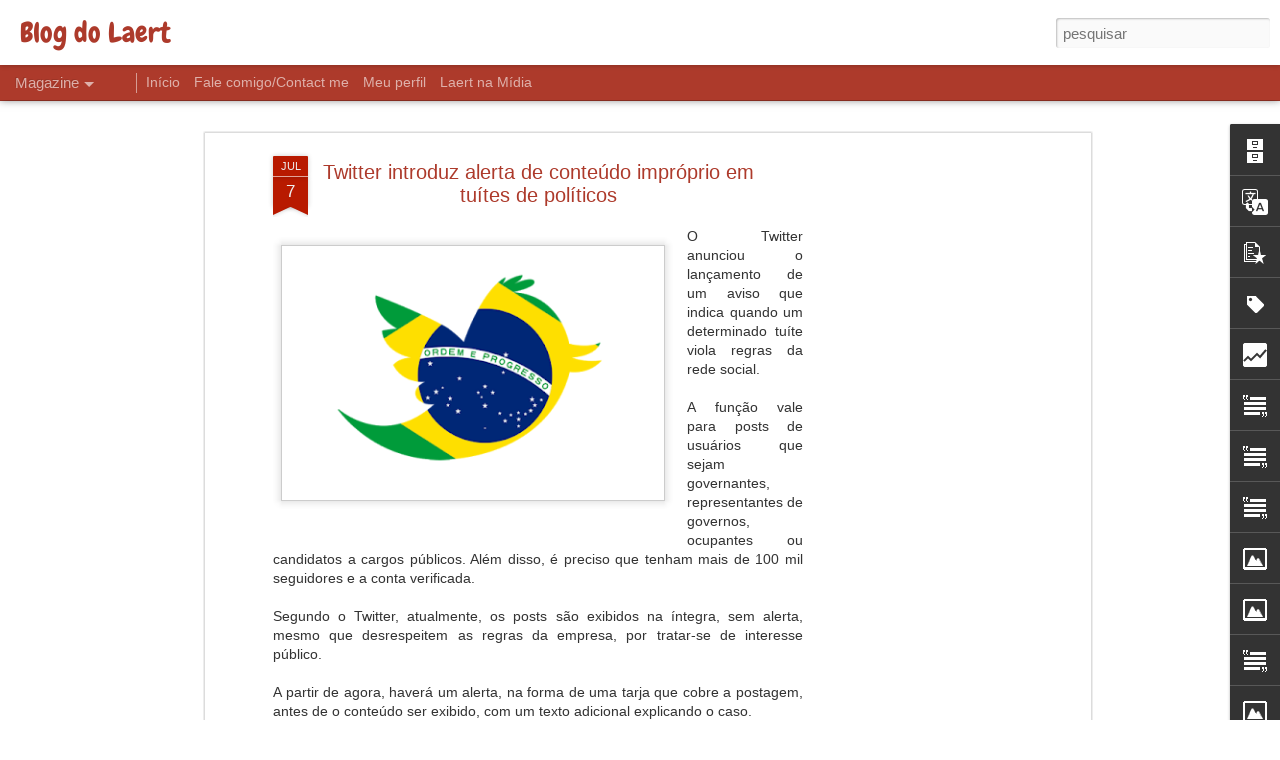

--- FILE ---
content_type: text/html; charset=UTF-8
request_url: http://blogdolaert.blogspot.com/2019/07/twitter-introduz-alerta-de-conteudo.html
body_size: 5600
content:
<!DOCTYPE html>
<html class='v2' dir='ltr' lang='pt-BR'>
<head>
<link href='https://www.blogger.com/static/v1/widgets/335934321-css_bundle_v2.css' rel='stylesheet' type='text/css'/>
<meta content='text/html; charset=UTF-8' http-equiv='Content-Type'/>
<meta content='blogger' name='generator'/>
<link href='http://blogdolaert.blogspot.com/favicon.ico' rel='icon' type='image/x-icon'/>
<link href='http://blogdolaert.blogspot.com/2019/07/twitter-introduz-alerta-de-conteudo.html' rel='canonical'/>
<link rel="alternate" type="application/atom+xml" title="Blog do Laert - Atom" href="http://blogdolaert.blogspot.com/feeds/posts/default" />
<link rel="alternate" type="application/rss+xml" title="Blog do Laert - RSS" href="http://blogdolaert.blogspot.com/feeds/posts/default?alt=rss" />
<link rel="service.post" type="application/atom+xml" title="Blog do Laert - Atom" href="https://www.blogger.com/feeds/1979892766768939154/posts/default" />

<link rel="alternate" type="application/atom+xml" title="Blog do Laert - Atom" href="http://blogdolaert.blogspot.com/feeds/468137367118336999/comments/default" />
<!--Can't find substitution for tag [blog.ieCssRetrofitLinks]-->
<link href='https://blogger.googleusercontent.com/img/b/R29vZ2xl/AVvXsEi9_Cg7y8VpcbvzsuiaWm8m32jR0Efh3sFwKaXn_CVu-Ux4GxEnifekQcSNBp1socSZpmnatnQlN-Ayo8uDAvJ4QOT1jrm0VItdgLbyhvt2rS6g2vNOJYNvbS3Yv7FcnKLRcGgmH3VTsfi3/s400/TweetBrazil-.png' rel='image_src'/>
<meta content='http://blogdolaert.blogspot.com/2019/07/twitter-introduz-alerta-de-conteudo.html' property='og:url'/>
<meta content='Twitter introduz alerta de conteúdo impróprio em tuítes de políticos' property='og:title'/>
<meta content='O Twitter anunciou o lançamento de um aviso que indica quando um determinado tuíte viola regras da rede social.   A função vale para posts d...' property='og:description'/>
<meta content='https://blogger.googleusercontent.com/img/b/R29vZ2xl/AVvXsEi9_Cg7y8VpcbvzsuiaWm8m32jR0Efh3sFwKaXn_CVu-Ux4GxEnifekQcSNBp1socSZpmnatnQlN-Ayo8uDAvJ4QOT1jrm0VItdgLbyhvt2rS6g2vNOJYNvbS3Yv7FcnKLRcGgmH3VTsfi3/w1200-h630-p-k-no-nu/TweetBrazil-.png' property='og:image'/>
<title>Blog do Laert: Twitter introduz alerta de conteúdo impróprio em tuítes de políticos</title>
<meta content='!' name='fragment'/>
<meta content='dynamic' name='blogger-template'/>
<meta content='IE=9,chrome=1' http-equiv='X-UA-Compatible'/>
<meta content='initial-scale=1.0, maximum-scale=1.0, user-scalable=no, width=device-width' name='viewport'/>
<style type='text/css'>@font-face{font-family:'Chewy';font-style:normal;font-weight:400;font-display:swap;src:url(//fonts.gstatic.com/s/chewy/v18/uK_94ruUb-k-wn52KjI9OPec.woff2)format('woff2');unicode-range:U+0000-00FF,U+0131,U+0152-0153,U+02BB-02BC,U+02C6,U+02DA,U+02DC,U+0304,U+0308,U+0329,U+2000-206F,U+20AC,U+2122,U+2191,U+2193,U+2212,U+2215,U+FEFF,U+FFFD;}</style>
<style id='page-skin-1' type='text/css'><!--
/*-----------------------------------------------
Blogger Template Style
Name: Dynamic Views
----------------------------------------------- */
/* Variable definitions
====================
<Variable name="keycolor" description="Main Color" type="color" default="#ffffff"
variants="#2b256f,#00b2b4,#4ba976,#696f00,#b38f00,#f07300,#d0422c,#f37a86,#7b5341"/>
<Group description="Page">
<Variable name="page.text.font" description="Font" type="font"
default="'Helvetica Neue Light', HelveticaNeue-Light, 'Helvetica Neue', Helvetica, Arial, sans-serif"/>
<Variable name="page.text.color" description="Text Color" type="color"
default="#333333" variants="#333333"/>
<Variable name="body.background.color" description="Background Color" type="color"
default="#EEEEEE"
variants="#dfdfea,#d9f4f4,#e4f2eb,#e9ead9,#f4eed9,#fdead9,#f8e3e0,#fdebed,#ebe5e3"/>
</Group>
<Variable name="body.background" description="Body Background" type="background"
color="#EEEEEE" default="$(color) none repeat scroll top left"/>
<Group description="Header">
<Variable name="header.background.color" description="Background Color" type="color"
default="#F3F3F3" variants="#F3F3F3"/>
</Group>
<Group description="Header Bar">
<Variable name="primary.color" description="Background Color" type="color"
default="#333333" variants="#2b256f,#00b2b4,#4ba976,#696f00,#b38f00,#f07300,#d0422c,#f37a86,#7b5341"/>
<Variable name="menu.font" description="Font" type="font"
default="'Helvetica Neue Light', HelveticaNeue-Light, 'Helvetica Neue', Helvetica, Arial, sans-serif"/>
<Variable name="menu.text.color" description="Text Color" type="color"
default="#FFFFFF" variants="#FFFFFF"/>
</Group>
<Group description="Links">
<Variable name="link.font" description="Link Text" type="font"
default="'Helvetica Neue Light', HelveticaNeue-Light, 'Helvetica Neue', Helvetica, Arial, sans-serif"/>
<Variable name="link.color" description="Link Color" type="color"
default="#009EB8"
variants="#2b256f,#00b2b4,#4ba976,#696f00,#b38f00,#f07300,#d0422c,#f37a86,#7b5341"/>
<Variable name="link.hover.color" description="Link Hover Color" type="color"
default="#009EB8"
variants="#2b256f,#00b2b4,#4ba976,#696f00,#b38f00,#f07300,#d0422c,#f37a86,#7b5341"/>
<Variable name="link.visited.color" description="Link Visited Color" type="color"
default="#009EB8"
variants="#2b256f,#00b2b4,#4ba976,#696f00,#b38f00,#f07300,#d0422c,#f37a86,#7b5341"/>
</Group>
<Group description="Blog Title">
<Variable name="blog.title.font" description="Font" type="font"
default="'Helvetica Neue Light', HelveticaNeue-Light, 'Helvetica Neue', Helvetica, Arial, sans-serif"/>
<Variable name="blog.title.color" description="Color" type="color"
default="#555555" variants="#555555"/>
</Group>
<Group description="Blog Description">
<Variable name="blog.description.font" description="Font" type="font"
default="'Helvetica Neue Light', HelveticaNeue-Light, 'Helvetica Neue', Helvetica, Arial, sans-serif"/>
<Variable name="blog.description.color" description="Color" type="color"
default="#555555" variants="#555555"/>
</Group>
<Group description="Post Title">
<Variable name="post.title.font" description="Font" type="font"
default="'Helvetica Neue Light', HelveticaNeue-Light, 'Helvetica Neue', Helvetica, Arial, sans-serif"/>
<Variable name="post.title.color" description="Color" type="color"
default="#333333" variants="#333333"/>
</Group>
<Group description="Date Ribbon">
<Variable name="ribbon.color" description="Color" type="color"
default="#666666" variants="#2b256f,#00b2b4,#4ba976,#696f00,#b38f00,#f07300,#d0422c,#f37a86,#7b5341"/>
<Variable name="ribbon.hover.color" description="Hover Color" type="color"
default="#AD3A2B" variants="#AD3A2B"/>
</Group>
<Variable name="blitzview" description="Initial view type" type="string" default="sidebar"/>
*/
/* BEGIN CUT */
{
"font:Text": "normal normal 100% 'Trebuchet MS', Trebuchet, sans-serif",
"color:Text": "#333333",
"image:Background": "#EEEEEE none repeat scroll top left",
"color:Background": "#ffffff",
"color:Header Background": "#ffffff",
"color:Primary": "#ad3a2b",
"color:Menu Text": "#FFFFFF",
"font:Menu": "normal bold 100% 'Trebuchet MS', Trebuchet, sans-serif",
"font:Link": "normal normal 100% 'Trebuchet MS', Trebuchet, sans-serif",
"color:Link": "#ad3a2b",
"color:Link Visited": "#009EB8",
"color:Link Hover": "#ad3a2b",
"font:Blog Title": "normal normal 100% Chewy",
"color:Blog Title": "#ad3a2b",
"font:Blog Description": "normal normal 100% 'Trebuchet MS', Trebuchet, sans-serif",
"color:Blog Description": "#555555",
"font:Post Title": "normal normal 100% 'Trebuchet MS', Trebuchet, sans-serif",
"color:Post Title": "#ad3a2b",
"color:Ribbon": "#b81a00",
"color:Ribbon Hover": "#AD3A2B",
"view": "magazine"
}
/* END CUT */

--></style>
<style id='template-skin-1' type='text/css'><!--
body {
min-width: 960px;
}
.column-center-outer {
margin-top: 46px;
}
.content-outer, .content-fauxcolumn-outer, .region-inner {
min-width: 960px;
max-width: 960px;
_width: 960px;
}
.main-inner .columns {
padding-left: 0;
padding-right: 310px;
}
.main-inner .fauxcolumn-center-outer {
left: 0;
right: 310px;
/* IE6 does not respect left and right together */
_width: expression(this.parentNode.offsetWidth -
parseInt("0") -
parseInt("310px") + 'px');
}
.main-inner .fauxcolumn-left-outer {
width: 0;
}
.main-inner .fauxcolumn-right-outer {
width: 310px;
}
.main-inner .column-left-outer {
width: 0;
right: 100%;
margin-left: -0;
}
.main-inner .column-right-outer {
width: 310px;
margin-right: -310px;
}
#layout {
min-width: 0;
}
#layout .content-outer {
min-width: 0;
width: 800px;
}
#layout .region-inner {
min-width: 0;
width: auto;
}
--></style>
<script src='//www.blogblog.com/dynamicviews/6e0d22adcfa5abea/js/common.js' type='text/javascript'></script>
<script src='//www.blogblog.com/dynamicviews/6e0d22adcfa5abea/js/languages/lang__pt_br.js' type='text/javascript'></script>
<script src='//www.blogblog.com/dynamicviews/6e0d22adcfa5abea/js/magazine.js' type='text/javascript'></script>
<script src='//www.blogblog.com/dynamicviews/4224c15c4e7c9321/js/comments.js'></script>
<link href='https://www.blogger.com/dyn-css/authorization.css?targetBlogID=1979892766768939154&amp;zx=23d651c9-8ca8-430d-ae0d-705286d9144b' media='none' onload='if(media!=&#39;all&#39;)media=&#39;all&#39;' rel='stylesheet'/><noscript><link href='https://www.blogger.com/dyn-css/authorization.css?targetBlogID=1979892766768939154&amp;zx=23d651c9-8ca8-430d-ae0d-705286d9144b' rel='stylesheet'/></noscript>
<meta name='google-adsense-platform-account' content='ca-host-pub-1556223355139109'/>
<meta name='google-adsense-platform-domain' content='blogspot.com'/>

<!-- data-ad-client=ca-pub-8895694334899562 -->

</head>
<body class='variant-magazine'>
<div class='content'>
<div class='content-outer'>
<div class='fauxborder-left content-fauxborder-left'>
<div class='content-inner'>
<div class='main-outer'>
<div class='fauxborder-left main-fauxborder-left'>
<div class='region-inner main-inner'>
<div class='columns fauxcolumns'>
<div class='column-center-outer'>
<div class='column-center-inner'>
<div class='main section' id='main'>
</div>
</div>
</div>
<div class='column-right-outer'>
<div class='column-right-inner'>
<aside>
<div class='sidebar section' id='sidebar-right-1'>
</div>
</aside>
</div>
</div>
<div style='clear: both'></div>
</div>
</div>
</div>
</div>
</div>
</div>
</div>
</div>
<script language='javascript' type='text/javascript'>
        window.onload = function() {
          blogger.ui().configure().view();
        };
      </script>

<script type="text/javascript" src="https://www.blogger.com/static/v1/widgets/2028843038-widgets.js"></script>
<script type='text/javascript'>
window['__wavt'] = 'AOuZoY5E_2k1fAIwxlFQ8-uM-kzbNcq8Fw:1769043114396';_WidgetManager._Init('//www.blogger.com/rearrange?blogID\x3d1979892766768939154','//blogdolaert.blogspot.com/2019/07/twitter-introduz-alerta-de-conteudo.html','1979892766768939154');
_WidgetManager._SetDataContext([{'name': 'blog', 'data': {'blogId': '1979892766768939154', 'title': 'Blog do Laert', 'url': 'http://blogdolaert.blogspot.com/2019/07/twitter-introduz-alerta-de-conteudo.html', 'canonicalUrl': 'http://blogdolaert.blogspot.com/2019/07/twitter-introduz-alerta-de-conteudo.html', 'homepageUrl': 'http://blogdolaert.blogspot.com/', 'searchUrl': 'http://blogdolaert.blogspot.com/search', 'canonicalHomepageUrl': 'http://blogdolaert.blogspot.com/', 'blogspotFaviconUrl': 'http://blogdolaert.blogspot.com/favicon.ico', 'bloggerUrl': 'https://www.blogger.com', 'hasCustomDomain': false, 'httpsEnabled': true, 'enabledCommentProfileImages': true, 'gPlusViewType': 'FILTERED_POSTMOD', 'adultContent': false, 'analyticsAccountNumber': '', 'encoding': 'UTF-8', 'locale': 'pt-BR', 'localeUnderscoreDelimited': 'pt_br', 'languageDirection': 'ltr', 'isPrivate': false, 'isMobile': false, 'isMobileRequest': false, 'mobileClass': '', 'isPrivateBlog': false, 'isDynamicViewsAvailable': true, 'feedLinks': '\x3clink rel\x3d\x22alternate\x22 type\x3d\x22application/atom+xml\x22 title\x3d\x22Blog do Laert - Atom\x22 href\x3d\x22http://blogdolaert.blogspot.com/feeds/posts/default\x22 /\x3e\n\x3clink rel\x3d\x22alternate\x22 type\x3d\x22application/rss+xml\x22 title\x3d\x22Blog do Laert - RSS\x22 href\x3d\x22http://blogdolaert.blogspot.com/feeds/posts/default?alt\x3drss\x22 /\x3e\n\x3clink rel\x3d\x22service.post\x22 type\x3d\x22application/atom+xml\x22 title\x3d\x22Blog do Laert - Atom\x22 href\x3d\x22https://www.blogger.com/feeds/1979892766768939154/posts/default\x22 /\x3e\n\n\x3clink rel\x3d\x22alternate\x22 type\x3d\x22application/atom+xml\x22 title\x3d\x22Blog do Laert - Atom\x22 href\x3d\x22http://blogdolaert.blogspot.com/feeds/468137367118336999/comments/default\x22 /\x3e\n', 'meTag': '', 'adsenseClientId': 'ca-pub-8895694334899562', 'adsenseHostId': 'ca-host-pub-1556223355139109', 'adsenseHasAds': true, 'adsenseAutoAds': false, 'boqCommentIframeForm': true, 'loginRedirectParam': '', 'view': '', 'dynamicViewsCommentsSrc': '//www.blogblog.com/dynamicviews/4224c15c4e7c9321/js/comments.js', 'dynamicViewsScriptSrc': '//www.blogblog.com/dynamicviews/6e0d22adcfa5abea', 'plusOneApiSrc': 'https://apis.google.com/js/platform.js', 'disableGComments': true, 'interstitialAccepted': false, 'sharing': {'platforms': [{'name': 'Gerar link', 'key': 'link', 'shareMessage': 'Gerar link', 'target': ''}, {'name': 'Facebook', 'key': 'facebook', 'shareMessage': 'Compartilhar no Facebook', 'target': 'facebook'}, {'name': 'Postar no blog!', 'key': 'blogThis', 'shareMessage': 'Postar no blog!', 'target': 'blog'}, {'name': 'X', 'key': 'twitter', 'shareMessage': 'Compartilhar no X', 'target': 'twitter'}, {'name': 'Pinterest', 'key': 'pinterest', 'shareMessage': 'Compartilhar no Pinterest', 'target': 'pinterest'}, {'name': 'E-mail', 'key': 'email', 'shareMessage': 'E-mail', 'target': 'email'}], 'disableGooglePlus': true, 'googlePlusShareButtonWidth': 0, 'googlePlusBootstrap': '\x3cscript type\x3d\x22text/javascript\x22\x3ewindow.___gcfg \x3d {\x27lang\x27: \x27pt_BR\x27};\x3c/script\x3e'}, 'hasCustomJumpLinkMessage': false, 'jumpLinkMessage': 'Leia mais', 'pageType': 'item', 'postId': '468137367118336999', 'postImageThumbnailUrl': 'https://blogger.googleusercontent.com/img/b/R29vZ2xl/AVvXsEi9_Cg7y8VpcbvzsuiaWm8m32jR0Efh3sFwKaXn_CVu-Ux4GxEnifekQcSNBp1socSZpmnatnQlN-Ayo8uDAvJ4QOT1jrm0VItdgLbyhvt2rS6g2vNOJYNvbS3Yv7FcnKLRcGgmH3VTsfi3/s72-c/TweetBrazil-.png', 'postImageUrl': 'https://blogger.googleusercontent.com/img/b/R29vZ2xl/AVvXsEi9_Cg7y8VpcbvzsuiaWm8m32jR0Efh3sFwKaXn_CVu-Ux4GxEnifekQcSNBp1socSZpmnatnQlN-Ayo8uDAvJ4QOT1jrm0VItdgLbyhvt2rS6g2vNOJYNvbS3Yv7FcnKLRcGgmH3VTsfi3/s400/TweetBrazil-.png', 'pageName': 'Twitter introduz alerta de conte\xfado impr\xf3prio em tu\xedtes de pol\xedticos', 'pageTitle': 'Blog do Laert: Twitter introduz alerta de conte\xfado impr\xf3prio em tu\xedtes de pol\xedticos'}}, {'name': 'features', 'data': {}}, {'name': 'messages', 'data': {'edit': 'Editar', 'linkCopiedToClipboard': 'Link copiado para a \xe1rea de transfer\xeancia.', 'ok': 'Ok', 'postLink': 'Link da postagem'}}, {'name': 'skin', 'data': {'vars': {'link_color': '#ad3a2b', 'post_title_color': '#ad3a2b', 'blog_description_font': 'normal normal 100% \x27Trebuchet MS\x27, Trebuchet, sans-serif', 'body_background_color': '#ffffff', 'ribbon_color': '#b81a00', 'body_background': '#EEEEEE none repeat scroll top left', 'blitzview': 'magazine', 'link_visited_color': '#009EB8', 'link_hover_color': '#ad3a2b', 'header_background_color': '#ffffff', 'keycolor': '#ffffff', 'page_text_font': 'normal normal 100% \x27Trebuchet MS\x27, Trebuchet, sans-serif', 'blog_title_color': '#ad3a2b', 'ribbon_hover_color': '#AD3A2B', 'blog_title_font': 'normal normal 100% Chewy', 'link_font': 'normal normal 100% \x27Trebuchet MS\x27, Trebuchet, sans-serif', 'menu_font': 'normal bold 100% \x27Trebuchet MS\x27, Trebuchet, sans-serif', 'primary_color': '#ad3a2b', 'page_text_color': '#333333', 'post_title_font': 'normal normal 100% \x27Trebuchet MS\x27, Trebuchet, sans-serif', 'blog_description_color': '#555555', 'menu_text_color': '#FFFFFF'}, 'override': '', 'url': 'blitz.css'}}, {'name': 'template', 'data': {'name': 'Dynamic Views', 'localizedName': 'Visualiza\xe7\xf5es din\xe2micas', 'isResponsive': false, 'isAlternateRendering': false, 'isCustom': false, 'variant': 'magazine', 'variantId': 'magazine'}}, {'name': 'view', 'data': {'classic': {'name': 'classic', 'url': '?view\x3dclassic'}, 'flipcard': {'name': 'flipcard', 'url': '?view\x3dflipcard'}, 'magazine': {'name': 'magazine', 'url': '?view\x3dmagazine'}, 'mosaic': {'name': 'mosaic', 'url': '?view\x3dmosaic'}, 'sidebar': {'name': 'sidebar', 'url': '?view\x3dsidebar'}, 'snapshot': {'name': 'snapshot', 'url': '?view\x3dsnapshot'}, 'timeslide': {'name': 'timeslide', 'url': '?view\x3dtimeslide'}, 'isMobile': false, 'title': 'Twitter introduz alerta de conte\xfado impr\xf3prio em tu\xedtes de pol\xedticos', 'description': 'O Twitter anunciou o lan\xe7amento de um aviso que indica quando um determinado tu\xedte viola regras da rede social.   A fun\xe7\xe3o vale para posts d...', 'featuredImage': 'https://blogger.googleusercontent.com/img/b/R29vZ2xl/AVvXsEi9_Cg7y8VpcbvzsuiaWm8m32jR0Efh3sFwKaXn_CVu-Ux4GxEnifekQcSNBp1socSZpmnatnQlN-Ayo8uDAvJ4QOT1jrm0VItdgLbyhvt2rS6g2vNOJYNvbS3Yv7FcnKLRcGgmH3VTsfi3/s400/TweetBrazil-.png', 'url': 'http://blogdolaert.blogspot.com/2019/07/twitter-introduz-alerta-de-conteudo.html', 'type': 'item', 'isSingleItem': true, 'isMultipleItems': false, 'isError': false, 'isPage': false, 'isPost': true, 'isHomepage': false, 'isArchive': false, 'isLabelSearch': false, 'postId': 468137367118336999}}]);
_WidgetManager._RegisterWidget('_BlogView', new _WidgetInfo('Blog1', 'main', document.getElementById('Blog1'), {'cmtInteractionsEnabled': false, 'lightboxEnabled': true, 'lightboxModuleUrl': 'https://www.blogger.com/static/v1/jsbin/1945241621-lbx__pt_br.js', 'lightboxCssUrl': 'https://www.blogger.com/static/v1/v-css/828616780-lightbox_bundle.css'}, 'displayModeFull'));
_WidgetManager._RegisterWidget('_BlogArchiveView', new _WidgetInfo('BlogArchive1', 'main', document.getElementById('BlogArchive1'), {'languageDirection': 'ltr', 'loadingMessage': 'Carregando\x26hellip;'}, 'displayModeFull'));
_WidgetManager._RegisterWidget('_HeaderView', new _WidgetInfo('Header1', 'sidebar-right-1', document.getElementById('Header1'), {}, 'displayModeFull'));
_WidgetManager._RegisterWidget('_TranslateView', new _WidgetInfo('Translate1', 'sidebar-right-1', document.getElementById('Translate1'), {}, 'displayModeFull'));
_WidgetManager._RegisterWidget('_PopularPostsView', new _WidgetInfo('PopularPosts1', 'sidebar-right-1', document.getElementById('PopularPosts1'), {}, 'displayModeFull'));
_WidgetManager._RegisterWidget('_LabelView', new _WidgetInfo('Label1', 'sidebar-right-1', document.getElementById('Label1'), {}, 'displayModeFull'));
_WidgetManager._RegisterWidget('_BlogSearchView', new _WidgetInfo('BlogSearch1', 'sidebar-right-1', document.getElementById('BlogSearch1'), {}, 'displayModeFull'));
_WidgetManager._RegisterWidget('_HTMLView', new _WidgetInfo('HTML3', 'sidebar-right-1', document.getElementById('HTML3'), {}, 'displayModeFull'));
_WidgetManager._RegisterWidget('_StatsView', new _WidgetInfo('Stats1', 'sidebar-right-1', document.getElementById('Stats1'), {'title': 'Visualiza\xe7\xf5es de p\xe1ginas da semana passada', 'showGraphicalCounter': false, 'showAnimatedCounter': false, 'showSparkline': false, 'statsUrl': '//blogdolaert.blogspot.com/b/stats?style\x3dBLACK_TRANSPARENT\x26timeRange\x3dLAST_WEEK\x26token\x3dAPq4FmAqDdxa8PKps6uTYFoqYhiW8WiR2vK86ta4CXMyPZJRmxgRu8hySQ6Pg5PegmvrMUOLT4Wplcpm1EFs9cqhlghXX7NTdA'}, 'displayModeFull'));
_WidgetManager._RegisterWidget('_HTMLView', new _WidgetInfo('HTML1', 'sidebar-right-1', document.getElementById('HTML1'), {}, 'displayModeFull'));
_WidgetManager._RegisterWidget('_FollowersView', new _WidgetInfo('Followers1', 'sidebar-right-1', document.getElementById('Followers1'), {}, 'displayModeFull'));
_WidgetManager._RegisterWidget('_TextView', new _WidgetInfo('Text5', 'sidebar-right-1', document.getElementById('Text5'), {}, 'displayModeFull'));
_WidgetManager._RegisterWidget('_PageListView', new _WidgetInfo('PageList1', 'sidebar-right-1', document.getElementById('PageList1'), {'title': 'P\xe1ginas', 'links': [{'isCurrentPage': false, 'href': 'http://blogdolaert.blogspot.com/', 'title': 'In\xedcio'}, {'isCurrentPage': false, 'href': 'http://blogdolaert.blogspot.com/p/fale-comigocontact-me.html', 'id': '9097694427702167174', 'title': 'Fale comigo/Contact me'}, {'isCurrentPage': false, 'href': 'http://blogdolaert.blogspot.com/p/meu-perfil.html', 'id': '3305777162242738702', 'title': 'Meu perfil'}, {'isCurrentPage': false, 'href': 'http://blogdolaert.blogspot.com/p/laert-na-midia.html', 'id': '7267225363841525930', 'title': 'Laert na M\xeddia'}], 'mobile': false, 'showPlaceholder': true, 'hasCurrentPage': false}, 'displayModeFull'));
_WidgetManager._RegisterWidget('_AttributionView', new _WidgetInfo('Attribution1', 'sidebar-right-1', document.getElementById('Attribution1'), {}, 'displayModeFull'));
_WidgetManager._RegisterWidget('_TextView', new _WidgetInfo('Text4', 'sidebar-right-1', document.getElementById('Text4'), {}, 'displayModeFull'));
_WidgetManager._RegisterWidget('_TextView', new _WidgetInfo('Text1', 'sidebar-right-1', document.getElementById('Text1'), {}, 'displayModeFull'));
_WidgetManager._RegisterWidget('_ImageView', new _WidgetInfo('Image11', 'sidebar-right-1', document.getElementById('Image11'), {'resize': false}, 'displayModeFull'));
_WidgetManager._RegisterWidget('_ImageView', new _WidgetInfo('Image5', 'sidebar-right-1', document.getElementById('Image5'), {'resize': false}, 'displayModeFull'));
_WidgetManager._RegisterWidget('_TextView', new _WidgetInfo('Text2', 'sidebar-right-1', document.getElementById('Text2'), {}, 'displayModeFull'));
_WidgetManager._RegisterWidget('_ImageView', new _WidgetInfo('Image7', 'sidebar-right-1', document.getElementById('Image7'), {'resize': false}, 'displayModeFull'));
_WidgetManager._RegisterWidget('_ImageView', new _WidgetInfo('Image9', 'sidebar-right-1', document.getElementById('Image9'), {'resize': false}, 'displayModeFull'));
_WidgetManager._RegisterWidget('_ImageView', new _WidgetInfo('Image3', 'sidebar-right-1', document.getElementById('Image3'), {'resize': false}, 'displayModeFull'));
_WidgetManager._RegisterWidget('_TextView', new _WidgetInfo('Text3', 'sidebar-right-1', document.getElementById('Text3'), {}, 'displayModeFull'));
_WidgetManager._RegisterWidget('_ImageView', new _WidgetInfo('Image6', 'sidebar-right-1', document.getElementById('Image6'), {'resize': false}, 'displayModeFull'));
_WidgetManager._RegisterWidget('_ImageView', new _WidgetInfo('Image8', 'sidebar-right-1', document.getElementById('Image8'), {'resize': false}, 'displayModeFull'));
_WidgetManager._RegisterWidget('_ImageView', new _WidgetInfo('Image1', 'sidebar-right-1', document.getElementById('Image1'), {'resize': false}, 'displayModeFull'));
_WidgetManager._RegisterWidget('_ImageView', new _WidgetInfo('Image4', 'sidebar-right-1', document.getElementById('Image4'), {'resize': false}, 'displayModeFull'));
_WidgetManager._RegisterWidget('_ImageView', new _WidgetInfo('Image13', 'sidebar-right-1', document.getElementById('Image13'), {'resize': false}, 'displayModeFull'));
_WidgetManager._RegisterWidget('_NavbarView', new _WidgetInfo('Navbar1', 'sidebar-right-1', document.getElementById('Navbar1'), {}, 'displayModeFull'));
</script>
</body>
</html>

--- FILE ---
content_type: text/html; charset=UTF-8
request_url: http://blogdolaert.blogspot.com/b/stats?style=BLACK_TRANSPARENT&timeRange=LAST_WEEK&token=APq4FmAQAOfP4WRzrrS4Eym3aU6zS8Smf6Q3JRRPueVbns5Zv6E7WHt8DHXOdJeXv3JIB71OWd0_GBQA1822Ku1vRblF3Tyl3Q&v=0&action=initial&widgetId=Stats1&responseType=js
body_size: 230
content:
{"total":343,"sparklineOptions":{"backgroundColor":{"fillOpacity":0.1,"fill":"#000000"},"series":[{"areaOpacity":0.3,"color":"#202020"}]},"sparklineData":[[0,1],[1,1],[2,1],[3,50],[4,100],[5,0],[6,1],[7,1],[8,1],[9,0],[10,1],[11,0],[12,0],[13,1],[14,1],[15,1],[16,2],[17,1],[18,1],[19,1],[20,1],[21,1],[22,1],[23,0],[24,1],[25,1],[26,0],[27,0],[28,1],[29,0]],"nextTickMs":1200000}

--- FILE ---
content_type: text/html; charset=UTF-8
request_url: http://blogdolaert.blogspot.com/b/stats?style=BLACK_TRANSPARENT&timeRange=LAST_WEEK&token=APq4FmD7caQS5FVOIWdNB1YzJ2hcKUlhiEZIv8QIhZIUCP_qim4rwCIS1dPA_Hc4MPXez7sRU-dd8gO_ElvlTwpPFSa20L3F2Q&v=0&action=initial&widgetId=Stats1&responseType=js
body_size: 230
content:
{"total":343,"sparklineOptions":{"backgroundColor":{"fillOpacity":0.1,"fill":"#000000"},"series":[{"areaOpacity":0.3,"color":"#202020"}]},"sparklineData":[[0,1],[1,1],[2,1],[3,50],[4,100],[5,0],[6,1],[7,1],[8,1],[9,0],[10,1],[11,0],[12,0],[13,1],[14,1],[15,1],[16,2],[17,1],[18,1],[19,1],[20,1],[21,1],[22,1],[23,0],[24,1],[25,1],[26,0],[27,0],[28,1],[29,0]],"nextTickMs":1200000}

--- FILE ---
content_type: text/html; charset=utf-8
request_url: https://www.google.com/recaptcha/api2/aframe
body_size: 266
content:
<!DOCTYPE HTML><html><head><meta http-equiv="content-type" content="text/html; charset=UTF-8"></head><body><script nonce="ltR4hyetMLTKkQz5ciojPg">/** Anti-fraud and anti-abuse applications only. See google.com/recaptcha */ try{var clients={'sodar':'https://pagead2.googlesyndication.com/pagead/sodar?'};window.addEventListener("message",function(a){try{if(a.source===window.parent){var b=JSON.parse(a.data);var c=clients[b['id']];if(c){var d=document.createElement('img');d.src=c+b['params']+'&rc='+(localStorage.getItem("rc::a")?sessionStorage.getItem("rc::b"):"");window.document.body.appendChild(d);sessionStorage.setItem("rc::e",parseInt(sessionStorage.getItem("rc::e")||0)+1);localStorage.setItem("rc::h",'1769043121056');}}}catch(b){}});window.parent.postMessage("_grecaptcha_ready", "*");}catch(b){}</script></body></html>

--- FILE ---
content_type: text/javascript; charset=UTF-8
request_url: http://blogdolaert.blogspot.com/?v=0&action=initial&widgetId=PopularPosts1&responseType=js&xssi_token=AOuZoY5E_2k1fAIwxlFQ8-uM-kzbNcq8Fw%3A1769043114396
body_size: 3680
content:
try {
_WidgetManager._HandleControllerResult('PopularPosts1', 'initial',{'title': 'Textos mais lidos', 'showSnippets': true, 'showThumbnails': true, 'thumbnailSize': 72, 'showAuthor': false, 'showDate': false, 'posts': [{'id': '6472701606391642475', 'title': 'A\xe7ucar: Queda nos pre\xe7os impacta receita', 'href': 'http://blogdolaert.blogspot.com/2026/01/acucar-queda-nos-precos-impacta-receita.html', 'snippet': 'Apesar dos altos volumes, o faturamento do setor de a\xe7\xfacar sofreu o impacto da desvaloriza\xe7\xe3o da commodity no mercado global. O pre\xe7o m\xe9dio ...', 'thumbnail': 'https://blogger.googleusercontent.com/img/b/R29vZ2xl/AVvXsEiBT6H7LUuxRhiRGHuTs_HDwx4cVZFjZFva9EPAhdjjHG1okJc4gETytnBAAEBRvR4a1gto6kHffV8kyvmAauN90hThLX95Szt2mV4tVhz6gF0Z7CNN12KCIB50_2vmNdpsTDBO5YBAwjtFNlRcmygMWeTpxM89t3_LwRBriGAdKQZmeYykfK2lZErF4czw/s72-w400-c-h336/a%C3%A7ucar%20ntos.webp', 'featuredImage': 'https://blogger.googleusercontent.com/img/b/R29vZ2xl/AVvXsEiBT6H7LUuxRhiRGHuTs_HDwx4cVZFjZFva9EPAhdjjHG1okJc4gETytnBAAEBRvR4a1gto6kHffV8kyvmAauN90hThLX95Szt2mV4tVhz6gF0Z7CNN12KCIB50_2vmNdpsTDBO5YBAwjtFNlRcmygMWeTpxM89t3_LwRBriGAdKQZmeYykfK2lZErF4czw/w400-h336/a%C3%A7ucar%20ntos.webp'}, {'id': '1907055949842696912', 'title': 'Mercado reduz para 4,02% estimativa de infla\xe7\xe3o em 2026', 'href': 'http://blogdolaert.blogspot.com/2026/01/mercado-reduz-para-402-estimativa-de.html', 'snippet': 'Os economistas do mercado financeiro reduziram de 4,05% para 4,02% sua estimativa de infla\xe7\xe3o para o ano de 2026.   A estimativa faz parte d...', 'thumbnail': 'https://blogger.googleusercontent.com/img/b/R29vZ2xl/AVvXsEgaUXiqS1iLSN8STGIFxgcWaITdeNcm3i6NHICR6i6eKRvMKEXQ8U8wAYn1V61bfEaSEST7wY5O4nun4i_8JusbE_-88JiPBpFKX-2ptbJKVPH-SloMXHmlPjk5KX9iAit87-4dSq22WmuNHh_CU-MJz-drqKmkTVl3Xj_rTYtIDx6ZvZNMxTNl7HrD9p3i/s72-w400-c-h288/infla%C3%A7%C3%A3o%208.jpeg', 'featuredImage': 'https://blogger.googleusercontent.com/img/b/R29vZ2xl/AVvXsEgaUXiqS1iLSN8STGIFxgcWaITdeNcm3i6NHICR6i6eKRvMKEXQ8U8wAYn1V61bfEaSEST7wY5O4nun4i_8JusbE_-88JiPBpFKX-2ptbJKVPH-SloMXHmlPjk5KX9iAit87-4dSq22WmuNHh_CU-MJz-drqKmkTVl3Xj_rTYtIDx6ZvZNMxTNl7HrD9p3i/w400-h288/infla%C3%A7%C3%A3o%208.jpeg'}, {'id': '2483342563454847534', 'title': 'Juros altos causam problemas para a ind\xfastria', 'href': 'http://blogdolaert.blogspot.com/2026/01/juros-altos-causam-problemas-para.html', 'snippet': 'Os juros elevados consolidam-se como um dos principais obst\xe1culos para o crescimento da ind\xfastria brasileira, provocando uma retra\xe7\xe3o severa...', 'thumbnail': 'https://blogger.googleusercontent.com/img/b/R29vZ2xl/AVvXsEhA5WWfdRzLLbPP8aU5NKU2QEpC9-GJNB_HbOXAazz2XiWCf-TR99CkJlmz65cMlxY9PWofBKMvaBd8wnCV5s6_VM7MzIeaPGIjOG_1Q4mpuDA9rGemBlypQMNZ_C2JMdQYjS-guvpwG0nABOT9S-G7K0NfXsWXxt4C475wpNe3u7PLnTOSlZ4F1h5wUxnA/s72-w400-c-h208/juros_aumentando.jpg', 'featuredImage': 'https://blogger.googleusercontent.com/img/b/R29vZ2xl/AVvXsEhA5WWfdRzLLbPP8aU5NKU2QEpC9-GJNB_HbOXAazz2XiWCf-TR99CkJlmz65cMlxY9PWofBKMvaBd8wnCV5s6_VM7MzIeaPGIjOG_1Q4mpuDA9rGemBlypQMNZ_C2JMdQYjS-guvpwG0nABOT9S-G7K0NfXsWXxt4C475wpNe3u7PLnTOSlZ4F1h5wUxnA/w400-h208/juros_aumentando.jpg'}, {'id': '4944750129037192460', 'title': 'Em Davos, von der Leyen afirma que tarifas dos EUA s\xe3o um \u201cerro\u201d e defende a soberania da Groenl\xe2ndia', 'href': 'http://blogdolaert.blogspot.com/2026/01/em-davos-von-der-leyen-afirma-que.html', 'snippet': 'A presidente da Comiss\xe3o Europeia, Ursula von der Leyen, afirmou no F\xf3rum Econ\xf4mico Mundial, em Davos, que a soberania da Groenl\xe2ndia \xe9 \u201cine...', 'thumbnail': 'https://blogger.googleusercontent.com/img/b/R29vZ2xl/AVvXsEig7mwmToiF_qvQ7NKDzlWJq2kR5cS0kGFXO9K0wRVyx4gsZ0hqfLR-1Vxo7-G510Q5xPCRIBskeZCMQWYWrTdtKQLNqQW1iSjDga01Flx8DJ-k6suQNn3NzhIuTUDwG91CT5vOLtQ6PlvSlnDIHrBOagWSTVGJQ00_c9-g-DVhQfvGmUFU82hlvGfMpRQx/s72-w400-c-h400/ursula-von-der-leyen.webp', 'featuredImage': 'https://blogger.googleusercontent.com/img/b/R29vZ2xl/AVvXsEig7mwmToiF_qvQ7NKDzlWJq2kR5cS0kGFXO9K0wRVyx4gsZ0hqfLR-1Vxo7-G510Q5xPCRIBskeZCMQWYWrTdtKQLNqQW1iSjDga01Flx8DJ-k6suQNn3NzhIuTUDwG91CT5vOLtQ6PlvSlnDIHrBOagWSTVGJQ00_c9-g-DVhQfvGmUFU82hlvGfMpRQx/w400-h400/ursula-von-der-leyen.webp'}, {'id': '5068380872197875795', 'title': 'Governo espera que acordo Mercosul-UE entre em vig\xeancia no segundo semestre', 'href': 'http://blogdolaert.blogspot.com/2026/01/governo-espera-que-acordo-mercosul-ue.html', 'snippet': 'O vice-presidente e ministro do Desenvolvimento, Ind\xfastria, Com\xe9rcio e Servi\xe7os,\xa0Geraldo Alckmin, afirmou que o governo espera a assinatura ...', 'thumbnail': 'https://blogger.googleusercontent.com/img/b/R29vZ2xl/[base64]/s72-w400-c-h311/Mercosul%20UE.jpg', 'featuredImage': 'https://blogger.googleusercontent.com/img/b/R29vZ2xl/[base64]/w400-h311/Mercosul%20UE.jpg'}, {'id': '3671864648130518171', 'title': 'PIB da China sobe 5,0% em 2025 e atinge a meta estipulada pelo governo', 'href': 'http://blogdolaert.blogspot.com/2026/01/pib-da-china-sobe-50-em-2025-e-atinge.html', 'snippet': 'A economia da\xa0China\xa0atingiu a meta de crescimento estabelecida pelo governo para 2025, com\xa0avan\xe7o de 5%\xa0em rela\xe7\xe3o ao ano anterior, apesar d...', 'thumbnail': 'https://blogger.googleusercontent.com/img/b/R29vZ2xl/AVvXsEgH5r-gEfzW4IinWDTxmNO_YTlSZjuXoU8iakaoeyiREsHe97o0XLfq2XFagGUr-uuYmoI-lUaYAuBvnCYSbD6NlhwU13NgrDQ1pxdX3OrIjbJZhUQq_hc4fwRryNaYlEiN7HVmbVuS0og6-HlHltwL_4sa7yb-5uzfwH1LQ7zKYwl4XHyGSUObAF8XO6eP/s72-w400-c-h232/China%20bandeira.jpg', 'featuredImage': 'https://blogger.googleusercontent.com/img/b/R29vZ2xl/AVvXsEgH5r-gEfzW4IinWDTxmNO_YTlSZjuXoU8iakaoeyiREsHe97o0XLfq2XFagGUr-uuYmoI-lUaYAuBvnCYSbD6NlhwU13NgrDQ1pxdX3OrIjbJZhUQq_hc4fwRryNaYlEiN7HVmbVuS0og6-HlHltwL_4sa7yb-5uzfwH1LQ7zKYwl4XHyGSUObAF8XO6eP/w400-h232/China%20bandeira.jpg'}, {'id': '5064727334532902678', 'title': 'Desembarque de estrangeiros em S\xe3o Paulo cresce 21% em 2025', 'href': 'http://blogdolaert.blogspot.com/2026/01/desembarque-de-estrangeiros-em-sao.html', 'snippet': 'O estado de S\xe3o Paulo foi o principal port\xe3o de entrada do pa\xeds em 2025. Dos mais de 9,2 milh\xf5es de turistas estrangeiros que estiveram no B...', 'thumbnail': 'https://blogger.googleusercontent.com/img/b/R29vZ2xl/[base64]/s72-w400-c-h368/turismo%20d.jpg', 'featuredImage': 'https://blogger.googleusercontent.com/img/b/R29vZ2xl/[base64]/w400-h368/turismo%20d.jpg'}, {'id': '6432373242364531862', 'title': 'Boletim Focus: Juros e PIB', 'href': 'http://blogdolaert.blogspot.com/2026/01/boletim-focus-juros-e-pib.html', 'snippet': 'Taxa de juros   Para o fim de 2026, a proje\xe7\xe3o foi mantida em 12,25% ao ano.\xa0Ou seja, o mercado projeta uma queda de 2,25 pontos percentuais...', 'thumbnail': 'https://blogger.googleusercontent.com/img/b/R29vZ2xl/AVvXsEhuxqmmzBQ8K8O-4RD9n5SZpCvkDKznlch9NYuZrCcIngQGx5Zkuhm7648yOhWzqM5mu12JcUMsBMM88E_67HThPfUA1fBUCuXlcvSuTi0PAr_O4FLyUx8YitM9OkXQSc01k0V5QNIOWtRufWTArdrzP_Hvinhi2k46uqIUH1rSkmb2wxyagl-OqTZPapMr/s72-w400-c-h225/Crescimento%20BR.jpg', 'featuredImage': 'https://blogger.googleusercontent.com/img/b/R29vZ2xl/AVvXsEhuxqmmzBQ8K8O-4RD9n5SZpCvkDKznlch9NYuZrCcIngQGx5Zkuhm7648yOhWzqM5mu12JcUMsBMM88E_67HThPfUA1fBUCuXlcvSuTi0PAr_O4FLyUx8YitM9OkXQSc01k0V5QNIOWtRufWTArdrzP_Hvinhi2k46uqIUH1rSkmb2wxyagl-OqTZPapMr/w400-h225/Crescimento%20BR.jpg'}, {'id': '5881755121183152375', 'title': 'Economistas cortam proje\xe7\xf5es para infla\xe7\xe3o de 2026', 'href': 'http://blogdolaert.blogspot.com/2026/01/economistas-cortam-projecoes-para.html', 'snippet': 'Os economistas ouvidos pelo\xa0 Banco Central \xa0(BC) reduziram a proje\xe7\xe3o para a\xa0 infla\xe7\xe3o\xa0 de 2026 de 4,06% para 4,05%, segundo o\xa0Boletim Focus...', 'thumbnail': 'https://blogger.googleusercontent.com/img/b/R29vZ2xl/AVvXsEiICBFqAs5Q8vDXyC1WJawmYKFxfCVmzQeNmaXb4GCYba6T0BB_8OeMl_3cmiemUsTdQ7UWgAh4oqpOgrUyAz-buizV2wV69PVVDJgWAO4K7fYLDAenCi5t9o7da7bD2N8LaV0UIMSBTOd-39kG7uHqwxqc8tGviNtdnEcZmT4IBpqEi0CuofjonYuc5OvQ/s72-w400-c-h224/infla%C3%A7%C3%A3o%201.jpg', 'featuredImage': 'https://blogger.googleusercontent.com/img/b/R29vZ2xl/AVvXsEiICBFqAs5Q8vDXyC1WJawmYKFxfCVmzQeNmaXb4GCYba6T0BB_8OeMl_3cmiemUsTdQ7UWgAh4oqpOgrUyAz-buizV2wV69PVVDJgWAO4K7fYLDAenCi5t9o7da7bD2N8LaV0UIMSBTOd-39kG7uHqwxqc8tGviNtdnEcZmT4IBpqEi0CuofjonYuc5OvQ/w400-h224/infla%C3%A7%C3%A3o%201.jpg'}, {'id': '6122064358546978902', 'title': 'Boletim Focus: PIB e C\xe2mbio', 'href': 'http://blogdolaert.blogspot.com/2026/01/boletim-focus-pib-e-cambio.html', 'snippet': 'A expectativa para o crescimento da economia, por sua vez, n\xe3o sofreu altera\xe7\xf5es. O\xa0mercado espera que o Produto Interno Bruto ( PIB ) cres\xe7...', 'thumbnail': 'https://blogger.googleusercontent.com/img/b/R29vZ2xl/AVvXsEiSH7qOXoLp20w9EaPp0rdCDrgznS3aZLfI_G8CWNE6HrKLxO01TDXmKYVZhLbC-TWMXb-FxMDzU2C8KEMm6aThO8waZrZyd8P8q3NG2g2kpAeDudTYdxvIUFE1rGAGlJDVjAoX0z-C6eqz8S0Zd_49pXZQqefojdEdf7plkRnaDZXp6RNuPdQxWc9AAKwu/s72-w400-c-h225/Crescimento%20BR.jpg', 'featuredImage': 'https://blogger.googleusercontent.com/img/b/R29vZ2xl/AVvXsEiSH7qOXoLp20w9EaPp0rdCDrgznS3aZLfI_G8CWNE6HrKLxO01TDXmKYVZhLbC-TWMXb-FxMDzU2C8KEMm6aThO8waZrZyd8P8q3NG2g2kpAeDudTYdxvIUFE1rGAGlJDVjAoX0z-C6eqz8S0Zd_49pXZQqefojdEdf7plkRnaDZXp6RNuPdQxWc9AAKwu/w400-h225/Crescimento%20BR.jpg'}]});
} catch (e) {
  if (typeof log != 'undefined') {
    log('HandleControllerResult failed: ' + e);
  }
}


--- FILE ---
content_type: text/javascript; charset=UTF-8
request_url: http://blogdolaert.blogspot.com/?v=0&action=initial&widgetId=Stats1&responseType=js&xssi_token=AOuZoY5E_2k1fAIwxlFQ8-uM-kzbNcq8Fw%3A1769043114396
body_size: 411
content:
try {
_WidgetManager._HandleControllerResult('Stats1', 'initial',{'title': 'Visualiza\xe7\xf5es de p\xe1ginas da semana passada', 'showGraphicalCounter': false, 'showAnimatedCounter': false, 'showSparkline': false, 'statsUrl': '//blogdolaert.blogspot.com/b/stats?style\x3dBLACK_TRANSPARENT\x26timeRange\x3dLAST_WEEK\x26token\x3dAPq4FmD7caQS5FVOIWdNB1YzJ2hcKUlhiEZIv8QIhZIUCP_qim4rwCIS1dPA_Hc4MPXez7sRU-dd8gO_ElvlTwpPFSa20L3F2Q'});
} catch (e) {
  if (typeof log != 'undefined') {
    log('HandleControllerResult failed: ' + e);
  }
}


--- FILE ---
content_type: text/javascript; charset=UTF-8
request_url: http://blogdolaert.blogspot.com/?v=0&action=initial&widgetId=Image3&responseType=js&xssi_token=AOuZoY5E_2k1fAIwxlFQ8-uM-kzbNcq8Fw%3A1769043114396
body_size: 461
content:
try {
_WidgetManager._HandleControllerResult('Image3', 'initial',{'title': 'Vendas sobem como nunca depois do plano', 'width': 350, 'height': 354, 'sourceUrl': 'https://blogger.googleusercontent.com/img/b/R29vZ2xl/AVvXsEgcUF2rIi7Xw42P3RQ0MNVaCFRH4wDC03s9U_nsoST90ItJ3Qmk9sEK-bxDCn9_XlcP92gYE-JawMDqPkLPxdre2edyBRBOBoSruod6_aGTAF1oEZRMhyphenhyphen5yJkuJMpQfQ5Jj8mejCUjtxMy-/s1600-r/laert7.jpg', 'caption': 'Meio \x26 Mensagem', 'link': '', 'shrinkToFit': false, 'sectionWidth': 970});
} catch (e) {
  if (typeof log != 'undefined') {
    log('HandleControllerResult failed: ' + e);
  }
}


--- FILE ---
content_type: text/javascript; charset=UTF-8
request_url: http://blogdolaert.blogspot.com/?v=0&action=initial&widgetId=Image11&responseType=js&xssi_token=AOuZoY5E_2k1fAIwxlFQ8-uM-kzbNcq8Fw%3A1769043114396
body_size: 461
content:
try {
_WidgetManager._HandleControllerResult('Image11', 'initial',{'title': 'Personagens de Angeli v\xe3o \xe0s papelarias', 'width': 650, 'height': 275, 'sourceUrl': 'https://blogger.googleusercontent.com/img/b/R29vZ2xl/AVvXsEhjU4DoPnwne-3SKNcL59AaUPcVIR2VRJE1RaI9O4hBtxbgoyLnRHfz_68hYTQMf_gRL5A5y0AG3kT8hTKaoDRad1DaTLJ_rZVbQfh0_4r7h2qmJ4nLdcqid0sTY9b1sdj2Gj1-8d0kD_Ng/s1600-r/laert1.jpg', 'caption': 'Folha de S\xe3o Paulo', 'link': '', 'shrinkToFit': false, 'sectionWidth': 970});
} catch (e) {
  if (typeof log != 'undefined') {
    log('HandleControllerResult failed: ' + e);
  }
}


--- FILE ---
content_type: text/javascript; charset=UTF-8
request_url: http://blogdolaert.blogspot.com/?v=0&action=initial&widgetId=Image11&responseType=js&xssi_token=AOuZoY5E_2k1fAIwxlFQ8-uM-kzbNcq8Fw%3A1769043114396
body_size: 461
content:
try {
_WidgetManager._HandleControllerResult('Image11', 'initial',{'title': 'Personagens de Angeli v\xe3o \xe0s papelarias', 'width': 650, 'height': 275, 'sourceUrl': 'https://blogger.googleusercontent.com/img/b/R29vZ2xl/AVvXsEhjU4DoPnwne-3SKNcL59AaUPcVIR2VRJE1RaI9O4hBtxbgoyLnRHfz_68hYTQMf_gRL5A5y0AG3kT8hTKaoDRad1DaTLJ_rZVbQfh0_4r7h2qmJ4nLdcqid0sTY9b1sdj2Gj1-8d0kD_Ng/s1600-r/laert1.jpg', 'caption': 'Folha de S\xe3o Paulo', 'link': '', 'shrinkToFit': false, 'sectionWidth': 970});
} catch (e) {
  if (typeof log != 'undefined') {
    log('HandleControllerResult failed: ' + e);
  }
}


--- FILE ---
content_type: text/javascript; charset=UTF-8
request_url: http://blogdolaert.blogspot.com/?v=0&action=initial&widgetId=BlogArchive1&responseType=js&xssi_token=AOuZoY5E_2k1fAIwxlFQ8-uM-kzbNcq8Fw%3A1769043114396
body_size: 4350
content:
try {
_WidgetManager._HandleControllerResult('BlogArchive1', 'initial',{'url': 'http://blogdolaert.blogspot.com/search?updated-min\x3d1969-12-31T21:00:00-03:00\x26updated-max\x3d292278994-08-17T07:12:55Z\x26max-results\x3d50', 'name': 'All Posts', 'expclass': 'expanded', 'toggleId': 'ALL-0', 'post-count': 17210, 'data': [{'url': 'http://blogdolaert.blogspot.com/2026/', 'name': '2026', 'expclass': 'expanded', 'toggleId': 'YEARLY-1767236400000', 'post-count': 27, 'data': [{'url': 'http://blogdolaert.blogspot.com/2026/01/', 'name': 'janeiro', 'expclass': 'expanded', 'toggleId': 'MONTHLY-1767236400000', 'post-count': 27, 'posts': [{'title': 'Em Davos, von der Leyen afirma que tarifas dos EUA...', 'url': 'http://blogdolaert.blogspot.com/2026/01/em-davos-von-der-leyen-afirma-que.html'}, {'title': 'PIB da China sobe 5,0% em 2025 e atinge a meta est...', 'url': 'http://blogdolaert.blogspot.com/2026/01/pib-da-china-sobe-50-em-2025-e-atinge.html'}, {'title': 'Mercado reduz para 4,02% estimativa de infla\xe7\xe3o em...', 'url': 'http://blogdolaert.blogspot.com/2026/01/mercado-reduz-para-402-estimativa-de.html'}, {'title': 'Boletim Focus: Juros e PIB', 'url': 'http://blogdolaert.blogspot.com/2026/01/boletim-focus-juros-e-pib.html'}, {'title': 'A\xe7ucar: Queda nos pre\xe7os impacta receita', 'url': 'http://blogdolaert.blogspot.com/2026/01/acucar-queda-nos-precos-impacta-receita.html'}, {'title': 'Governo espera que acordo Mercosul-UE entre em vig...', 'url': 'http://blogdolaert.blogspot.com/2026/01/governo-espera-que-acordo-mercosul-ue.html'}, {'title': 'Juros altos causam problemas para a ind\xfastria', 'url': 'http://blogdolaert.blogspot.com/2026/01/juros-altos-causam-problemas-para.html'}, {'title': 'Desembarque de estrangeiros em S\xe3o Paulo cresce 21...', 'url': 'http://blogdolaert.blogspot.com/2026/01/desembarque-de-estrangeiros-em-sao.html'}, {'title': 'Lula sanciona regulamenta\xe7\xe3o da reforma tribut\xe1ria...', 'url': 'http://blogdolaert.blogspot.com/2026/01/lula-sanciona-regulamentacao-da-reforma.html'}, {'title': 'Balan\xe7a comercial da China encerra 2025 com um sup...', 'url': 'http://blogdolaert.blogspot.com/2026/01/balanca-comercial-da-china-encerra-2025.html'}, {'title': 'Setor de servi\xe7os tem leve queda ap\xf3s recorde hist...', 'url': 'http://blogdolaert.blogspot.com/2026/01/setor-de-servicos-tem-leve-queda-apos.html'}, {'title': 'Exporta\xe7\xe3o de suco de laranja cai 8%; EUA viram pr...', 'url': 'http://blogdolaert.blogspot.com/2026/01/exportacao-de-suco-de-laranja-cai-8-eua.html'}, {'title': 'Economistas cortam proje\xe7\xf5es para infla\xe7\xe3o de 2026', 'url': 'http://blogdolaert.blogspot.com/2026/01/economistas-cortam-projecoes-para.html'}, {'title': 'Boletim Focus: PIB e C\xe2mbio', 'url': 'http://blogdolaert.blogspot.com/2026/01/boletim-focus-pib-e-cambio.html'}, {'title': 'IPCA vai a 0,33% em dezembro e fecha 2025 em 4,26%', 'url': 'http://blogdolaert.blogspot.com/2026/01/ipca-vai-033-em-dezembro-e-fecha-2025.html'}, {'title': 'Pa\xedses da Uni\xe3o Europeia aprovam acordo com o Merc...', 'url': 'http://blogdolaert.blogspot.com/2026/01/paises-da-uniao-europeia-aprovam-acordo.html'}, {'title': 'Uni\xe3o Europeia avan\xe7a para assinar acordo com Merc...', 'url': 'http://blogdolaert.blogspot.com/2026/01/uniao-europeia-avanca-para-assinar.html'}, {'title': 'Fran\xe7a votar\xe1 contra acordo UE\u2013Mercosul, diz Macron', 'url': 'http://blogdolaert.blogspot.com/2026/01/franca-votara-contra-acordo-uemercosul.html'}, {'title': 'Setor de hortifrutis: 2026 deve ter pre\xe7os firmes ...', 'url': 'http://blogdolaert.blogspot.com/2026/01/setor-de-hortifrutis-2026-deve-ter.html'}, {'title': 'Crise na Venezuela pode provocar alta no pre\xe7o dos...', 'url': 'http://blogdolaert.blogspot.com/2026/01/crise-na-venezuela-pode-provocar-alta.html'}, {'title': 'Brasil bate recorde nas exporta\xe7\xf5es de carne bovin...', 'url': 'http://blogdolaert.blogspot.com/2026/01/brasil-bate-recorde-nas-exportacoes-de.html'}, {'title': 'Acordo Mercosul-UE: assinatura deve acontecer nas ...', 'url': 'http://blogdolaert.blogspot.com/2026/01/acordo-mercosul-ue-assinatura-deve.html'}, {'title': 'Fran\xe7a bloqueia importa\xe7\xe3o de frutas produzidas no...', 'url': 'http://blogdolaert.blogspot.com/2026/01/franca-bloqueia-importacao-de-frutas.html'}, {'title': 'Mercado projeta infla\xe7\xe3o no topo da meta', 'url': 'http://blogdolaert.blogspot.com/2026/01/mercado-projeta-inflacao-no-topo-da-meta.html'}, {'title': 'Boletim Focus: mercado projeta queda do juro e des...', 'url': 'http://blogdolaert.blogspot.com/2026/01/boletim-focus-mercado-projeta-queda-do.html'}, {'title': 'Tesla perde posto de maior vendedora de el\xe9tricos ...', 'url': 'http://blogdolaert.blogspot.com/2026/01/tesla-perde-posto-de-maior-vendedora-de.html'}, {'title': 'Brasil atinge 8 milh\xf5es de turistas estrangeiros e...', 'url': 'http://blogdolaert.blogspot.com/2026/01/brasil-atinge-8-milhoes-de-turistas.html'}]}]}, {'url': 'http://blogdolaert.blogspot.com/2025/', 'name': '2025', 'expclass': 'collapsed', 'toggleId': 'YEARLY-1735700400000', 'post-count': 506, 'data': [{'url': 'http://blogdolaert.blogspot.com/2025/12/', 'name': 'dezembro', 'expclass': 'collapsed', 'toggleId': 'MONTHLY-1764558000000', 'post-count': 40}, {'url': 'http://blogdolaert.blogspot.com/2025/11/', 'name': 'novembro', 'expclass': 'collapsed', 'toggleId': 'MONTHLY-1761966000000', 'post-count': 40}, {'url': 'http://blogdolaert.blogspot.com/2025/10/', 'name': 'outubro', 'expclass': 'collapsed', 'toggleId': 'MONTHLY-1759287600000', 'post-count': 46}, {'url': 'http://blogdolaert.blogspot.com/2025/09/', 'name': 'setembro', 'expclass': 'collapsed', 'toggleId': 'MONTHLY-1756695600000', 'post-count': 43}, {'url': 'http://blogdolaert.blogspot.com/2025/08/', 'name': 'agosto', 'expclass': 'collapsed', 'toggleId': 'MONTHLY-1754017200000', 'post-count': 44}, {'url': 'http://blogdolaert.blogspot.com/2025/07/', 'name': 'julho', 'expclass': 'collapsed', 'toggleId': 'MONTHLY-1751338800000', 'post-count': 44}, {'url': 'http://blogdolaert.blogspot.com/2025/06/', 'name': 'junho', 'expclass': 'collapsed', 'toggleId': 'MONTHLY-1748746800000', 'post-count': 39}, {'url': 'http://blogdolaert.blogspot.com/2025/05/', 'name': 'maio', 'expclass': 'collapsed', 'toggleId': 'MONTHLY-1746068400000', 'post-count': 43}, {'url': 'http://blogdolaert.blogspot.com/2025/04/', 'name': 'abril', 'expclass': 'collapsed', 'toggleId': 'MONTHLY-1743476400000', 'post-count': 40}, {'url': 'http://blogdolaert.blogspot.com/2025/03/', 'name': 'mar\xe7o', 'expclass': 'collapsed', 'toggleId': 'MONTHLY-1740798000000', 'post-count': 39}, {'url': 'http://blogdolaert.blogspot.com/2025/02/', 'name': 'fevereiro', 'expclass': 'collapsed', 'toggleId': 'MONTHLY-1738378800000', 'post-count': 43}, {'url': 'http://blogdolaert.blogspot.com/2025/01/', 'name': 'janeiro', 'expclass': 'collapsed', 'toggleId': 'MONTHLY-1735700400000', 'post-count': 45}]}, {'url': 'http://blogdolaert.blogspot.com/2024/', 'name': '2024', 'expclass': 'collapsed', 'toggleId': 'YEARLY-1704078000000', 'post-count': 501, 'data': [{'url': 'http://blogdolaert.blogspot.com/2024/12/', 'name': 'dezembro', 'expclass': 'collapsed', 'toggleId': 'MONTHLY-1733022000000', 'post-count': 41}, {'url': 'http://blogdolaert.blogspot.com/2024/11/', 'name': 'novembro', 'expclass': 'collapsed', 'toggleId': 'MONTHLY-1730430000000', 'post-count': 40}, {'url': 'http://blogdolaert.blogspot.com/2024/10/', 'name': 'outubro', 'expclass': 'collapsed', 'toggleId': 'MONTHLY-1727751600000', 'post-count': 46}, {'url': 'http://blogdolaert.blogspot.com/2024/09/', 'name': 'setembro', 'expclass': 'collapsed', 'toggleId': 'MONTHLY-1725159600000', 'post-count': 40}, {'url': 'http://blogdolaert.blogspot.com/2024/08/', 'name': 'agosto', 'expclass': 'collapsed', 'toggleId': 'MONTHLY-1722481200000', 'post-count': 46}, {'url': 'http://blogdolaert.blogspot.com/2024/07/', 'name': 'julho', 'expclass': 'collapsed', 'toggleId': 'MONTHLY-1719802800000', 'post-count': 42}, {'url': 'http://blogdolaert.blogspot.com/2024/06/', 'name': 'junho', 'expclass': 'collapsed', 'toggleId': 'MONTHLY-1717210800000', 'post-count': 42}, {'url': 'http://blogdolaert.blogspot.com/2024/05/', 'name': 'maio', 'expclass': 'collapsed', 'toggleId': 'MONTHLY-1714532400000', 'post-count': 42}, {'url': 'http://blogdolaert.blogspot.com/2024/04/', 'name': 'abril', 'expclass': 'collapsed', 'toggleId': 'MONTHLY-1711940400000', 'post-count': 42}, {'url': 'http://blogdolaert.blogspot.com/2024/03/', 'name': 'mar\xe7o', 'expclass': 'collapsed', 'toggleId': 'MONTHLY-1709262000000', 'post-count': 42}, {'url': 'http://blogdolaert.blogspot.com/2024/02/', 'name': 'fevereiro', 'expclass': 'collapsed', 'toggleId': 'MONTHLY-1706756400000', 'post-count': 38}, {'url': 'http://blogdolaert.blogspot.com/2024/01/', 'name': 'janeiro', 'expclass': 'collapsed', 'toggleId': 'MONTHLY-1704078000000', 'post-count': 40}]}, {'url': 'http://blogdolaert.blogspot.com/2023/', 'name': '2023', 'expclass': 'collapsed', 'toggleId': 'YEARLY-1672542000000', 'post-count': 537, 'data': [{'url': 'http://blogdolaert.blogspot.com/2023/12/', 'name': 'dezembro', 'expclass': 'collapsed', 'toggleId': 'MONTHLY-1701399600000', 'post-count': 46}, {'url': 'http://blogdolaert.blogspot.com/2023/11/', 'name': 'novembro', 'expclass': 'collapsed', 'toggleId': 'MONTHLY-1698807600000', 'post-count': 36}, {'url': 'http://blogdolaert.blogspot.com/2023/10/', 'name': 'outubro', 'expclass': 'collapsed', 'toggleId': 'MONTHLY-1696129200000', 'post-count': 43}, {'url': 'http://blogdolaert.blogspot.com/2023/09/', 'name': 'setembro', 'expclass': 'collapsed', 'toggleId': 'MONTHLY-1693537200000', 'post-count': 45}, {'url': 'http://blogdolaert.blogspot.com/2023/08/', 'name': 'agosto', 'expclass': 'collapsed', 'toggleId': 'MONTHLY-1690858800000', 'post-count': 51}, {'url': 'http://blogdolaert.blogspot.com/2023/07/', 'name': 'julho', 'expclass': 'collapsed', 'toggleId': 'MONTHLY-1688180400000', 'post-count': 47}, {'url': 'http://blogdolaert.blogspot.com/2023/06/', 'name': 'junho', 'expclass': 'collapsed', 'toggleId': 'MONTHLY-1685588400000', 'post-count': 46}, {'url': 'http://blogdolaert.blogspot.com/2023/05/', 'name': 'maio', 'expclass': 'collapsed', 'toggleId': 'MONTHLY-1682910000000', 'post-count': 47}, {'url': 'http://blogdolaert.blogspot.com/2023/04/', 'name': 'abril', 'expclass': 'collapsed', 'toggleId': 'MONTHLY-1680318000000', 'post-count': 41}, {'url': 'http://blogdolaert.blogspot.com/2023/03/', 'name': 'mar\xe7o', 'expclass': 'collapsed', 'toggleId': 'MONTHLY-1677639600000', 'post-count': 50}, {'url': 'http://blogdolaert.blogspot.com/2023/02/', 'name': 'fevereiro', 'expclass': 'collapsed', 'toggleId': 'MONTHLY-1675220400000', 'post-count': 39}, {'url': 'http://blogdolaert.blogspot.com/2023/01/', 'name': 'janeiro', 'expclass': 'collapsed', 'toggleId': 'MONTHLY-1672542000000', 'post-count': 46}]}, {'url': 'http://blogdolaert.blogspot.com/2022/', 'name': '2022', 'expclass': 'collapsed', 'toggleId': 'YEARLY-1641006000000', 'post-count': 581, 'data': [{'url': 'http://blogdolaert.blogspot.com/2022/12/', 'name': 'dezembro', 'expclass': 'collapsed', 'toggleId': 'MONTHLY-1669863600000', 'post-count': 45}, {'url': 'http://blogdolaert.blogspot.com/2022/11/', 'name': 'novembro', 'expclass': 'collapsed', 'toggleId': 'MONTHLY-1667271600000', 'post-count': 45}, {'url': 'http://blogdolaert.blogspot.com/2022/10/', 'name': 'outubro', 'expclass': 'collapsed', 'toggleId': 'MONTHLY-1664593200000', 'post-count': 45}, {'url': 'http://blogdolaert.blogspot.com/2022/09/', 'name': 'setembro', 'expclass': 'collapsed', 'toggleId': 'MONTHLY-1662001200000', 'post-count': 47}, {'url': 'http://blogdolaert.blogspot.com/2022/08/', 'name': 'agosto', 'expclass': 'collapsed', 'toggleId': 'MONTHLY-1659322800000', 'post-count': 49}, {'url': 'http://blogdolaert.blogspot.com/2022/07/', 'name': 'julho', 'expclass': 'collapsed', 'toggleId': 'MONTHLY-1656644400000', 'post-count': 48}, {'url': 'http://blogdolaert.blogspot.com/2022/06/', 'name': 'junho', 'expclass': 'collapsed', 'toggleId': 'MONTHLY-1654052400000', 'post-count': 51}, {'url': 'http://blogdolaert.blogspot.com/2022/05/', 'name': 'maio', 'expclass': 'collapsed', 'toggleId': 'MONTHLY-1651374000000', 'post-count': 52}, {'url': 'http://blogdolaert.blogspot.com/2022/04/', 'name': 'abril', 'expclass': 'collapsed', 'toggleId': 'MONTHLY-1648782000000', 'post-count': 50}, {'url': 'http://blogdolaert.blogspot.com/2022/03/', 'name': 'mar\xe7o', 'expclass': 'collapsed', 'toggleId': 'MONTHLY-1646103600000', 'post-count': 51}, {'url': 'http://blogdolaert.blogspot.com/2022/02/', 'name': 'fevereiro', 'expclass': 'collapsed', 'toggleId': 'MONTHLY-1643684400000', 'post-count': 48}, {'url': 'http://blogdolaert.blogspot.com/2022/01/', 'name': 'janeiro', 'expclass': 'collapsed', 'toggleId': 'MONTHLY-1641006000000', 'post-count': 50}]}, {'url': 'http://blogdolaert.blogspot.com/2021/', 'name': '2021', 'expclass': 'collapsed', 'toggleId': 'YEARLY-1609470000000', 'post-count': 844, 'data': [{'url': 'http://blogdolaert.blogspot.com/2021/12/', 'name': 'dezembro', 'expclass': 'collapsed', 'toggleId': 'MONTHLY-1638327600000', 'post-count': 59}, {'url': 'http://blogdolaert.blogspot.com/2021/11/', 'name': 'novembro', 'expclass': 'collapsed', 'toggleId': 'MONTHLY-1635735600000', 'post-count': 69}, {'url': 'http://blogdolaert.blogspot.com/2021/10/', 'name': 'outubro', 'expclass': 'collapsed', 'toggleId': 'MONTHLY-1633057200000', 'post-count': 73}, {'url': 'http://blogdolaert.blogspot.com/2021/09/', 'name': 'setembro', 'expclass': 'collapsed', 'toggleId': 'MONTHLY-1630465200000', 'post-count': 73}, {'url': 'http://blogdolaert.blogspot.com/2021/08/', 'name': 'agosto', 'expclass': 'collapsed', 'toggleId': 'MONTHLY-1627786800000', 'post-count': 73}, {'url': 'http://blogdolaert.blogspot.com/2021/07/', 'name': 'julho', 'expclass': 'collapsed', 'toggleId': 'MONTHLY-1625108400000', 'post-count': 75}, {'url': 'http://blogdolaert.blogspot.com/2021/06/', 'name': 'junho', 'expclass': 'collapsed', 'toggleId': 'MONTHLY-1622516400000', 'post-count': 72}, {'url': 'http://blogdolaert.blogspot.com/2021/05/', 'name': 'maio', 'expclass': 'collapsed', 'toggleId': 'MONTHLY-1619838000000', 'post-count': 73}, {'url': 'http://blogdolaert.blogspot.com/2021/04/', 'name': 'abril', 'expclass': 'collapsed', 'toggleId': 'MONTHLY-1617246000000', 'post-count': 70}, {'url': 'http://blogdolaert.blogspot.com/2021/03/', 'name': 'mar\xe7o', 'expclass': 'collapsed', 'toggleId': 'MONTHLY-1614567600000', 'post-count': 76}, {'url': 'http://blogdolaert.blogspot.com/2021/02/', 'name': 'fevereiro', 'expclass': 'collapsed', 'toggleId': 'MONTHLY-1612148400000', 'post-count': 61}, {'url': 'http://blogdolaert.blogspot.com/2021/01/', 'name': 'janeiro', 'expclass': 'collapsed', 'toggleId': 'MONTHLY-1609470000000', 'post-count': 70}]}, {'url': 'http://blogdolaert.blogspot.com/2020/', 'name': '2020', 'expclass': 'collapsed', 'toggleId': 'YEARLY-1577847600000', 'post-count': 822, 'data': [{'url': 'http://blogdolaert.blogspot.com/2020/12/', 'name': 'dezembro', 'expclass': 'collapsed', 'toggleId': 'MONTHLY-1606791600000', 'post-count': 67}, {'url': 'http://blogdolaert.blogspot.com/2020/11/', 'name': 'novembro', 'expclass': 'collapsed', 'toggleId': 'MONTHLY-1604199600000', 'post-count': 67}, {'url': 'http://blogdolaert.blogspot.com/2020/10/', 'name': 'outubro', 'expclass': 'collapsed', 'toggleId': 'MONTHLY-1601521200000', 'post-count': 74}, {'url': 'http://blogdolaert.blogspot.com/2020/09/', 'name': 'setembro', 'expclass': 'collapsed', 'toggleId': 'MONTHLY-1598929200000', 'post-count': 70}, {'url': 'http://blogdolaert.blogspot.com/2020/08/', 'name': 'agosto', 'expclass': 'collapsed', 'toggleId': 'MONTHLY-1596250800000', 'post-count': 70}, {'url': 'http://blogdolaert.blogspot.com/2020/07/', 'name': 'julho', 'expclass': 'collapsed', 'toggleId': 'MONTHLY-1593572400000', 'post-count': 75}, {'url': 'http://blogdolaert.blogspot.com/2020/06/', 'name': 'junho', 'expclass': 'collapsed', 'toggleId': 'MONTHLY-1590980400000', 'post-count': 67}, {'url': 'http://blogdolaert.blogspot.com/2020/05/', 'name': 'maio', 'expclass': 'collapsed', 'toggleId': 'MONTHLY-1588302000000', 'post-count': 65}, {'url': 'http://blogdolaert.blogspot.com/2020/04/', 'name': 'abril', 'expclass': 'collapsed', 'toggleId': 'MONTHLY-1585710000000', 'post-count': 67}, {'url': 'http://blogdolaert.blogspot.com/2020/03/', 'name': 'mar\xe7o', 'expclass': 'collapsed', 'toggleId': 'MONTHLY-1583031600000', 'post-count': 69}, {'url': 'http://blogdolaert.blogspot.com/2020/02/', 'name': 'fevereiro', 'expclass': 'collapsed', 'toggleId': 'MONTHLY-1580526000000', 'post-count': 65}, {'url': 'http://blogdolaert.blogspot.com/2020/01/', 'name': 'janeiro', 'expclass': 'collapsed', 'toggleId': 'MONTHLY-1577847600000', 'post-count': 66}]}, {'url': 'http://blogdolaert.blogspot.com/2019/', 'name': '2019', 'expclass': 'collapsed', 'toggleId': 'YEARLY-1546308000000', 'post-count': 1440, 'data': [{'url': 'http://blogdolaert.blogspot.com/2019/12/', 'name': 'dezembro', 'expclass': 'collapsed', 'toggleId': 'MONTHLY-1575169200000', 'post-count': 100}, {'url': 'http://blogdolaert.blogspot.com/2019/11/', 'name': 'novembro', 'expclass': 'collapsed', 'toggleId': 'MONTHLY-1572577200000', 'post-count': 120}, {'url': 'http://blogdolaert.blogspot.com/2019/10/', 'name': 'outubro', 'expclass': 'collapsed', 'toggleId': 'MONTHLY-1569898800000', 'post-count': 131}, {'url': 'http://blogdolaert.blogspot.com/2019/09/', 'name': 'setembro', 'expclass': 'collapsed', 'toggleId': 'MONTHLY-1567306800000', 'post-count': 120}, {'url': 'http://blogdolaert.blogspot.com/2019/08/', 'name': 'agosto', 'expclass': 'collapsed', 'toggleId': 'MONTHLY-1564628400000', 'post-count': 125}, {'url': 'http://blogdolaert.blogspot.com/2019/07/', 'name': 'julho', 'expclass': 'collapsed', 'toggleId': 'MONTHLY-1561950000000', 'post-count': 121}, {'url': 'http://blogdolaert.blogspot.com/2019/06/', 'name': 'junho', 'expclass': 'collapsed', 'toggleId': 'MONTHLY-1559358000000', 'post-count': 115}, {'url': 'http://blogdolaert.blogspot.com/2019/05/', 'name': 'maio', 'expclass': 'collapsed', 'toggleId': 'MONTHLY-1556679600000', 'post-count': 128}, {'url': 'http://blogdolaert.blogspot.com/2019/04/', 'name': 'abril', 'expclass': 'collapsed', 'toggleId': 'MONTHLY-1554087600000', 'post-count': 120}, {'url': 'http://blogdolaert.blogspot.com/2019/03/', 'name': 'mar\xe7o', 'expclass': 'collapsed', 'toggleId': 'MONTHLY-1551409200000', 'post-count': 122}, {'url': 'http://blogdolaert.blogspot.com/2019/02/', 'name': 'fevereiro', 'expclass': 'collapsed', 'toggleId': 'MONTHLY-1548986400000', 'post-count': 116}, {'url': 'http://blogdolaert.blogspot.com/2019/01/', 'name': 'janeiro', 'expclass': 'collapsed', 'toggleId': 'MONTHLY-1546308000000', 'post-count': 122}]}, {'url': 'http://blogdolaert.blogspot.com/2018/', 'name': '2018', 'expclass': 'collapsed', 'toggleId': 'YEARLY-1514772000000', 'post-count': 1458, 'data': [{'url': 'http://blogdolaert.blogspot.com/2018/12/', 'name': 'dezembro', 'expclass': 'collapsed', 'toggleId': 'MONTHLY-1543629600000', 'post-count': 120}, {'url': 'http://blogdolaert.blogspot.com/2018/11/', 'name': 'novembro', 'expclass': 'collapsed', 'toggleId': 'MONTHLY-1541041200000', 'post-count': 113}, {'url': 'http://blogdolaert.blogspot.com/2018/10/', 'name': 'outubro', 'expclass': 'collapsed', 'toggleId': 'MONTHLY-1538362800000', 'post-count': 126}, {'url': 'http://blogdolaert.blogspot.com/2018/09/', 'name': 'setembro', 'expclass': 'collapsed', 'toggleId': 'MONTHLY-1535770800000', 'post-count': 122}, {'url': 'http://blogdolaert.blogspot.com/2018/08/', 'name': 'agosto', 'expclass': 'collapsed', 'toggleId': 'MONTHLY-1533092400000', 'post-count': 131}, {'url': 'http://blogdolaert.blogspot.com/2018/07/', 'name': 'julho', 'expclass': 'collapsed', 'toggleId': 'MONTHLY-1530414000000', 'post-count': 122}, {'url': 'http://blogdolaert.blogspot.com/2018/06/', 'name': 'junho', 'expclass': 'collapsed', 'toggleId': 'MONTHLY-1527822000000', 'post-count': 120}, {'url': 'http://blogdolaert.blogspot.com/2018/05/', 'name': 'maio', 'expclass': 'collapsed', 'toggleId': 'MONTHLY-1525143600000', 'post-count': 125}, {'url': 'http://blogdolaert.blogspot.com/2018/04/', 'name': 'abril', 'expclass': 'collapsed', 'toggleId': 'MONTHLY-1522551600000', 'post-count': 120}, {'url': 'http://blogdolaert.blogspot.com/2018/03/', 'name': 'mar\xe7o', 'expclass': 'collapsed', 'toggleId': 'MONTHLY-1519873200000', 'post-count': 127}, {'url': 'http://blogdolaert.blogspot.com/2018/02/', 'name': 'fevereiro', 'expclass': 'collapsed', 'toggleId': 'MONTHLY-1517450400000', 'post-count': 110}, {'url': 'http://blogdolaert.blogspot.com/2018/01/', 'name': 'janeiro', 'expclass': 'collapsed', 'toggleId': 'MONTHLY-1514772000000', 'post-count': 122}]}, {'url': 'http://blogdolaert.blogspot.com/2017/', 'name': '2017', 'expclass': 'collapsed', 'toggleId': 'YEARLY-1483236000000', 'post-count': 1498, 'data': [{'url': 'http://blogdolaert.blogspot.com/2017/12/', 'name': 'dezembro', 'expclass': 'collapsed', 'toggleId': 'MONTHLY-1512093600000', 'post-count': 126}, {'url': 'http://blogdolaert.blogspot.com/2017/11/', 'name': 'novembro', 'expclass': 'collapsed', 'toggleId': 'MONTHLY-1509501600000', 'post-count': 119}, {'url': 'http://blogdolaert.blogspot.com/2017/10/', 'name': 'outubro', 'expclass': 'collapsed', 'toggleId': 'MONTHLY-1506826800000', 'post-count': 122}, {'url': 'http://blogdolaert.blogspot.com/2017/09/', 'name': 'setembro', 'expclass': 'collapsed', 'toggleId': 'MONTHLY-1504234800000', 'post-count': 122}, {'url': 'http://blogdolaert.blogspot.com/2017/08/', 'name': 'agosto', 'expclass': 'collapsed', 'toggleId': 'MONTHLY-1501556400000', 'post-count': 131}, {'url': 'http://blogdolaert.blogspot.com/2017/07/', 'name': 'julho', 'expclass': 'collapsed', 'toggleId': 'MONTHLY-1498878000000', 'post-count': 125}, {'url': 'http://blogdolaert.blogspot.com/2017/06/', 'name': 'junho', 'expclass': 'collapsed', 'toggleId': 'MONTHLY-1496286000000', 'post-count': 129}, {'url': 'http://blogdolaert.blogspot.com/2017/05/', 'name': 'maio', 'expclass': 'collapsed', 'toggleId': 'MONTHLY-1493607600000', 'post-count': 126}, {'url': 'http://blogdolaert.blogspot.com/2017/04/', 'name': 'abril', 'expclass': 'collapsed', 'toggleId': 'MONTHLY-1491015600000', 'post-count': 122}, {'url': 'http://blogdolaert.blogspot.com/2017/03/', 'name': 'mar\xe7o', 'expclass': 'collapsed', 'toggleId': 'MONTHLY-1488337200000', 'post-count': 129}, {'url': 'http://blogdolaert.blogspot.com/2017/02/', 'name': 'fevereiro', 'expclass': 'collapsed', 'toggleId': 'MONTHLY-1485914400000', 'post-count': 122}, {'url': 'http://blogdolaert.blogspot.com/2017/01/', 'name': 'janeiro', 'expclass': 'collapsed', 'toggleId': 'MONTHLY-1483236000000', 'post-count': 125}]}, {'url': 'http://blogdolaert.blogspot.com/2016/', 'name': '2016', 'expclass': 'collapsed', 'toggleId': 'YEARLY-1451613600000', 'post-count': 1447, 'data': [{'url': 'http://blogdolaert.blogspot.com/2016/12/', 'name': 'dezembro', 'expclass': 'collapsed', 'toggleId': 'MONTHLY-1480557600000', 'post-count': 133}, {'url': 'http://blogdolaert.blogspot.com/2016/11/', 'name': 'novembro', 'expclass': 'collapsed', 'toggleId': 'MONTHLY-1477965600000', 'post-count': 117}, {'url': 'http://blogdolaert.blogspot.com/2016/10/', 'name': 'outubro', 'expclass': 'collapsed', 'toggleId': 'MONTHLY-1475290800000', 'post-count': 125}, {'url': 'http://blogdolaert.blogspot.com/2016/09/', 'name': 'setembro', 'expclass': 'collapsed', 'toggleId': 'MONTHLY-1472698800000', 'post-count': 119}, {'url': 'http://blogdolaert.blogspot.com/2016/08/', 'name': 'agosto', 'expclass': 'collapsed', 'toggleId': 'MONTHLY-1470020400000', 'post-count': 122}, {'url': 'http://blogdolaert.blogspot.com/2016/07/', 'name': 'julho', 'expclass': 'collapsed', 'toggleId': 'MONTHLY-1467342000000', 'post-count': 98}, {'url': 'http://blogdolaert.blogspot.com/2016/06/', 'name': 'junho', 'expclass': 'collapsed', 'toggleId': 'MONTHLY-1464750000000', 'post-count': 127}, {'url': 'http://blogdolaert.blogspot.com/2016/05/', 'name': 'maio', 'expclass': 'collapsed', 'toggleId': 'MONTHLY-1462071600000', 'post-count': 126}, {'url': 'http://blogdolaert.blogspot.com/2016/04/', 'name': 'abril', 'expclass': 'collapsed', 'toggleId': 'MONTHLY-1459479600000', 'post-count': 118}, {'url': 'http://blogdolaert.blogspot.com/2016/03/', 'name': 'mar\xe7o', 'expclass': 'collapsed', 'toggleId': 'MONTHLY-1456801200000', 'post-count': 130}, {'url': 'http://blogdolaert.blogspot.com/2016/02/', 'name': 'fevereiro', 'expclass': 'collapsed', 'toggleId': 'MONTHLY-1454292000000', 'post-count': 117}, {'url': 'http://blogdolaert.blogspot.com/2016/01/', 'name': 'janeiro', 'expclass': 'collapsed', 'toggleId': 'MONTHLY-1451613600000', 'post-count': 115}]}, {'url': 'http://blogdolaert.blogspot.com/2015/', 'name': '2015', 'expclass': 'collapsed', 'toggleId': 'YEARLY-1420077600000', 'post-count': 1435, 'data': [{'url': 'http://blogdolaert.blogspot.com/2015/12/', 'name': 'dezembro', 'expclass': 'collapsed', 'toggleId': 'MONTHLY-1448935200000', 'post-count': 131}, {'url': 'http://blogdolaert.blogspot.com/2015/11/', 'name': 'novembro', 'expclass': 'collapsed', 'toggleId': 'MONTHLY-1446343200000', 'post-count': 116}, {'url': 'http://blogdolaert.blogspot.com/2015/10/', 'name': 'outubro', 'expclass': 'collapsed', 'toggleId': 'MONTHLY-1443668400000', 'post-count': 144}, {'url': 'http://blogdolaert.blogspot.com/2015/09/', 'name': 'setembro', 'expclass': 'collapsed', 'toggleId': 'MONTHLY-1441076400000', 'post-count': 118}, {'url': 'http://blogdolaert.blogspot.com/2015/08/', 'name': 'agosto', 'expclass': 'collapsed', 'toggleId': 'MONTHLY-1438398000000', 'post-count': 129}, {'url': 'http://blogdolaert.blogspot.com/2015/07/', 'name': 'julho', 'expclass': 'collapsed', 'toggleId': 'MONTHLY-1435719600000', 'post-count': 129}, {'url': 'http://blogdolaert.blogspot.com/2015/06/', 'name': 'junho', 'expclass': 'collapsed', 'toggleId': 'MONTHLY-1433127600000', 'post-count': 111}, {'url': 'http://blogdolaert.blogspot.com/2015/05/', 'name': 'maio', 'expclass': 'collapsed', 'toggleId': 'MONTHLY-1430449200000', 'post-count': 130}, {'url': 'http://blogdolaert.blogspot.com/2015/04/', 'name': 'abril', 'expclass': 'collapsed', 'toggleId': 'MONTHLY-1427857200000', 'post-count': 115}, {'url': 'http://blogdolaert.blogspot.com/2015/03/', 'name': 'mar\xe7o', 'expclass': 'collapsed', 'toggleId': 'MONTHLY-1425178800000', 'post-count': 124}, {'url': 'http://blogdolaert.blogspot.com/2015/02/', 'name': 'fevereiro', 'expclass': 'collapsed', 'toggleId': 'MONTHLY-1422756000000', 'post-count': 98}, {'url': 'http://blogdolaert.blogspot.com/2015/01/', 'name': 'janeiro', 'expclass': 'collapsed', 'toggleId': 'MONTHLY-1420077600000', 'post-count': 90}]}, {'url': 'http://blogdolaert.blogspot.com/2014/', 'name': '2014', 'expclass': 'collapsed', 'toggleId': 'YEARLY-1388541600000', 'post-count': 1335, 'data': [{'url': 'http://blogdolaert.blogspot.com/2014/12/', 'name': 'dezembro', 'expclass': 'collapsed', 'toggleId': 'MONTHLY-1417399200000', 'post-count': 102}, {'url': 'http://blogdolaert.blogspot.com/2014/11/', 'name': 'novembro', 'expclass': 'collapsed', 'toggleId': 'MONTHLY-1414807200000', 'post-count': 107}, {'url': 'http://blogdolaert.blogspot.com/2014/10/', 'name': 'outubro', 'expclass': 'collapsed', 'toggleId': 'MONTHLY-1412132400000', 'post-count': 136}, {'url': 'http://blogdolaert.blogspot.com/2014/09/', 'name': 'setembro', 'expclass': 'collapsed', 'toggleId': 'MONTHLY-1409540400000', 'post-count': 121}, {'url': 'http://blogdolaert.blogspot.com/2014/08/', 'name': 'agosto', 'expclass': 'collapsed', 'toggleId': 'MONTHLY-1406862000000', 'post-count': 123}, {'url': 'http://blogdolaert.blogspot.com/2014/07/', 'name': 'julho', 'expclass': 'collapsed', 'toggleId': 'MONTHLY-1404183600000', 'post-count': 116}, {'url': 'http://blogdolaert.blogspot.com/2014/06/', 'name': 'junho', 'expclass': 'collapsed', 'toggleId': 'MONTHLY-1401591600000', 'post-count': 112}, {'url': 'http://blogdolaert.blogspot.com/2014/05/', 'name': 'maio', 'expclass': 'collapsed', 'toggleId': 'MONTHLY-1398913200000', 'post-count': 109}, {'url': 'http://blogdolaert.blogspot.com/2014/04/', 'name': 'abril', 'expclass': 'collapsed', 'toggleId': 'MONTHLY-1396321200000', 'post-count': 107}, {'url': 'http://blogdolaert.blogspot.com/2014/03/', 'name': 'mar\xe7o', 'expclass': 'collapsed', 'toggleId': 'MONTHLY-1393642800000', 'post-count': 117}, {'url': 'http://blogdolaert.blogspot.com/2014/02/', 'name': 'fevereiro', 'expclass': 'collapsed', 'toggleId': 'MONTHLY-1391220000000', 'post-count': 92}, {'url': 'http://blogdolaert.blogspot.com/2014/01/', 'name': 'janeiro', 'expclass': 'collapsed', 'toggleId': 'MONTHLY-1388541600000', 'post-count': 93}]}, {'url': 'http://blogdolaert.blogspot.com/2013/', 'name': '2013', 'expclass': 'collapsed', 'toggleId': 'YEARLY-1357005600000', 'post-count': 1239, 'data': [{'url': 'http://blogdolaert.blogspot.com/2013/12/', 'name': 'dezembro', 'expclass': 'collapsed', 'toggleId': 'MONTHLY-1385863200000', 'post-count': 98}, {'url': 'http://blogdolaert.blogspot.com/2013/11/', 'name': 'novembro', 'expclass': 'collapsed', 'toggleId': 'MONTHLY-1383271200000', 'post-count': 117}, {'url': 'http://blogdolaert.blogspot.com/2013/10/', 'name': 'outubro', 'expclass': 'collapsed', 'toggleId': 'MONTHLY-1380596400000', 'post-count': 126}, {'url': 'http://blogdolaert.blogspot.com/2013/09/', 'name': 'setembro', 'expclass': 'collapsed', 'toggleId': 'MONTHLY-1378004400000', 'post-count': 104}, {'url': 'http://blogdolaert.blogspot.com/2013/08/', 'name': 'agosto', 'expclass': 'collapsed', 'toggleId': 'MONTHLY-1375326000000', 'post-count': 105}, {'url': 'http://blogdolaert.blogspot.com/2013/07/', 'name': 'julho', 'expclass': 'collapsed', 'toggleId': 'MONTHLY-1372647600000', 'post-count': 101}, {'url': 'http://blogdolaert.blogspot.com/2013/06/', 'name': 'junho', 'expclass': 'collapsed', 'toggleId': 'MONTHLY-1370055600000', 'post-count': 108}, {'url': 'http://blogdolaert.blogspot.com/2013/05/', 'name': 'maio', 'expclass': 'collapsed', 'toggleId': 'MONTHLY-1367377200000', 'post-count': 98}, {'url': 'http://blogdolaert.blogspot.com/2013/04/', 'name': 'abril', 'expclass': 'collapsed', 'toggleId': 'MONTHLY-1364785200000', 'post-count': 99}, {'url': 'http://blogdolaert.blogspot.com/2013/03/', 'name': 'mar\xe7o', 'expclass': 'collapsed', 'toggleId': 'MONTHLY-1362106800000', 'post-count': 112}, {'url': 'http://blogdolaert.blogspot.com/2013/02/', 'name': 'fevereiro', 'expclass': 'collapsed', 'toggleId': 'MONTHLY-1359684000000', 'post-count': 86}, {'url': 'http://blogdolaert.blogspot.com/2013/01/', 'name': 'janeiro', 'expclass': 'collapsed', 'toggleId': 'MONTHLY-1357005600000', 'post-count': 85}]}, {'url': 'http://blogdolaert.blogspot.com/2012/', 'name': '2012', 'expclass': 'collapsed', 'toggleId': 'YEARLY-1325383200000', 'post-count': 1278, 'data': [{'url': 'http://blogdolaert.blogspot.com/2012/12/', 'name': 'dezembro', 'expclass': 'collapsed', 'toggleId': 'MONTHLY-1354327200000', 'post-count': 86}, {'url': 'http://blogdolaert.blogspot.com/2012/11/', 'name': 'novembro', 'expclass': 'collapsed', 'toggleId': 'MONTHLY-1351735200000', 'post-count': 91}, {'url': 'http://blogdolaert.blogspot.com/2012/10/', 'name': 'outubro', 'expclass': 'collapsed', 'toggleId': 'MONTHLY-1349060400000', 'post-count': 113}, {'url': 'http://blogdolaert.blogspot.com/2012/09/', 'name': 'setembro', 'expclass': 'collapsed', 'toggleId': 'MONTHLY-1346468400000', 'post-count': 134}, {'url': 'http://blogdolaert.blogspot.com/2012/08/', 'name': 'agosto', 'expclass': 'collapsed', 'toggleId': 'MONTHLY-1343790000000', 'post-count': 138}, {'url': 'http://blogdolaert.blogspot.com/2012/07/', 'name': 'julho', 'expclass': 'collapsed', 'toggleId': 'MONTHLY-1341111600000', 'post-count': 98}, {'url': 'http://blogdolaert.blogspot.com/2012/06/', 'name': 'junho', 'expclass': 'collapsed', 'toggleId': 'MONTHLY-1338519600000', 'post-count': 106}, {'url': 'http://blogdolaert.blogspot.com/2012/05/', 'name': 'maio', 'expclass': 'collapsed', 'toggleId': 'MONTHLY-1335841200000', 'post-count': 106}, {'url': 'http://blogdolaert.blogspot.com/2012/04/', 'name': 'abril', 'expclass': 'collapsed', 'toggleId': 'MONTHLY-1333249200000', 'post-count': 83}, {'url': 'http://blogdolaert.blogspot.com/2012/03/', 'name': 'mar\xe7o', 'expclass': 'collapsed', 'toggleId': 'MONTHLY-1330570800000', 'post-count': 114}, {'url': 'http://blogdolaert.blogspot.com/2012/02/', 'name': 'fevereiro', 'expclass': 'collapsed', 'toggleId': 'MONTHLY-1328061600000', 'post-count': 102}, {'url': 'http://blogdolaert.blogspot.com/2012/01/', 'name': 'janeiro', 'expclass': 'collapsed', 'toggleId': 'MONTHLY-1325383200000', 'post-count': 107}]}, {'url': 'http://blogdolaert.blogspot.com/2011/', 'name': '2011', 'expclass': 'collapsed', 'toggleId': 'YEARLY-1293847200000', 'post-count': 1474, 'data': [{'url': 'http://blogdolaert.blogspot.com/2011/12/', 'name': 'dezembro', 'expclass': 'collapsed', 'toggleId': 'MONTHLY-1322704800000', 'post-count': 101}, {'url': 'http://blogdolaert.blogspot.com/2011/11/', 'name': 'novembro', 'expclass': 'collapsed', 'toggleId': 'MONTHLY-1320112800000', 'post-count': 113}, {'url': 'http://blogdolaert.blogspot.com/2011/10/', 'name': 'outubro', 'expclass': 'collapsed', 'toggleId': 'MONTHLY-1317438000000', 'post-count': 109}, {'url': 'http://blogdolaert.blogspot.com/2011/09/', 'name': 'setembro', 'expclass': 'collapsed', 'toggleId': 'MONTHLY-1314846000000', 'post-count': 96}, {'url': 'http://blogdolaert.blogspot.com/2011/08/', 'name': 'agosto', 'expclass': 'collapsed', 'toggleId': 'MONTHLY-1312167600000', 'post-count': 113}, {'url': 'http://blogdolaert.blogspot.com/2011/07/', 'name': 'julho', 'expclass': 'collapsed', 'toggleId': 'MONTHLY-1309489200000', 'post-count': 132}, {'url': 'http://blogdolaert.blogspot.com/2011/06/', 'name': 'junho', 'expclass': 'collapsed', 'toggleId': 'MONTHLY-1306897200000', 'post-count': 152}, {'url': 'http://blogdolaert.blogspot.com/2011/05/', 'name': 'maio', 'expclass': 'collapsed', 'toggleId': 'MONTHLY-1304218800000', 'post-count': 130}, {'url': 'http://blogdolaert.blogspot.com/2011/04/', 'name': 'abril', 'expclass': 'collapsed', 'toggleId': 'MONTHLY-1301626800000', 'post-count': 125}, {'url': 'http://blogdolaert.blogspot.com/2011/03/', 'name': 'mar\xe7o', 'expclass': 'collapsed', 'toggleId': 'MONTHLY-1298948400000', 'post-count': 140}, {'url': 'http://blogdolaert.blogspot.com/2011/02/', 'name': 'fevereiro', 'expclass': 'collapsed', 'toggleId': 'MONTHLY-1296525600000', 'post-count': 142}, {'url': 'http://blogdolaert.blogspot.com/2011/01/', 'name': 'janeiro', 'expclass': 'collapsed', 'toggleId': 'MONTHLY-1293847200000', 'post-count': 121}]}, {'url': 'http://blogdolaert.blogspot.com/2010/', 'name': '2010', 'expclass': 'collapsed', 'toggleId': 'YEARLY-1262311200000', 'post-count': 676, 'data': [{'url': 'http://blogdolaert.blogspot.com/2010/12/', 'name': 'dezembro', 'expclass': 'collapsed', 'toggleId': 'MONTHLY-1291168800000', 'post-count': 103}, {'url': 'http://blogdolaert.blogspot.com/2010/11/', 'name': 'novembro', 'expclass': 'collapsed', 'toggleId': 'MONTHLY-1288576800000', 'post-count': 61}, {'url': 'http://blogdolaert.blogspot.com/2010/10/', 'name': 'outubro', 'expclass': 'collapsed', 'toggleId': 'MONTHLY-1285902000000', 'post-count': 105}, {'url': 'http://blogdolaert.blogspot.com/2010/09/', 'name': 'setembro', 'expclass': 'collapsed', 'toggleId': 'MONTHLY-1283310000000', 'post-count': 94}, {'url': 'http://blogdolaert.blogspot.com/2010/08/', 'name': 'agosto', 'expclass': 'collapsed', 'toggleId': 'MONTHLY-1280631600000', 'post-count': 84}, {'url': 'http://blogdolaert.blogspot.com/2010/07/', 'name': 'julho', 'expclass': 'collapsed', 'toggleId': 'MONTHLY-1277953200000', 'post-count': 97}, {'url': 'http://blogdolaert.blogspot.com/2010/06/', 'name': 'junho', 'expclass': 'collapsed', 'toggleId': 'MONTHLY-1275361200000', 'post-count': 21}, {'url': 'http://blogdolaert.blogspot.com/2010/05/', 'name': 'maio', 'expclass': 'collapsed', 'toggleId': 'MONTHLY-1272682800000', 'post-count': 24}, {'url': 'http://blogdolaert.blogspot.com/2010/04/', 'name': 'abril', 'expclass': 'collapsed', 'toggleId': 'MONTHLY-1270090800000', 'post-count': 31}, {'url': 'http://blogdolaert.blogspot.com/2010/03/', 'name': 'mar\xe7o', 'expclass': 'collapsed', 'toggleId': 'MONTHLY-1267412400000', 'post-count': 28}, {'url': 'http://blogdolaert.blogspot.com/2010/02/', 'name': 'fevereiro', 'expclass': 'collapsed', 'toggleId': 'MONTHLY-1264989600000', 'post-count': 11}, {'url': 'http://blogdolaert.blogspot.com/2010/01/', 'name': 'janeiro', 'expclass': 'collapsed', 'toggleId': 'MONTHLY-1262311200000', 'post-count': 17}]}, {'url': 'http://blogdolaert.blogspot.com/2009/', 'name': '2009', 'expclass': 'collapsed', 'toggleId': 'YEARLY-1230775200000', 'post-count': 112, 'data': [{'url': 'http://blogdolaert.blogspot.com/2009/12/', 'name': 'dezembro', 'expclass': 'collapsed', 'toggleId': 'MONTHLY-1259632800000', 'post-count': 33}, {'url': 'http://blogdolaert.blogspot.com/2009/11/', 'name': 'novembro', 'expclass': 'collapsed', 'toggleId': 'MONTHLY-1257040800000', 'post-count': 46}, {'url': 'http://blogdolaert.blogspot.com/2009/10/', 'name': 'outubro', 'expclass': 'collapsed', 'toggleId': 'MONTHLY-1254366000000', 'post-count': 32}, {'url': 'http://blogdolaert.blogspot.com/2009/09/', 'name': 'setembro', 'expclass': 'collapsed', 'toggleId': 'MONTHLY-1251774000000', 'post-count': 1}]}], 'toggleopen': 'MONTHLY-1767236400000', 'style': 'HIERARCHY', 'title': 'Arquivo do blog'});
} catch (e) {
  if (typeof log != 'undefined') {
    log('HandleControllerResult failed: ' + e);
  }
}


--- FILE ---
content_type: text/javascript; charset=UTF-8
request_url: http://blogdolaert.blogspot.com/?v=0&action=initial&widgetId=Text4&responseType=js&xssi_token=AOuZoY5E_2k1fAIwxlFQ8-uM-kzbNcq8Fw%3A1769043114396
body_size: 238
content:
try {
_WidgetManager._HandleControllerResult('Text4', 'initial',{'content': '\x3cspan style\x3d\x22color:#000099;\x22\x3e\x3cstrong\x3e\x3c/strong\x3e\x3c/span\x3e\r\x3cbr /\x3e', 'title': 'LAERT NA M\xcdDIA'});
} catch (e) {
  if (typeof log != 'undefined') {
    log('HandleControllerResult failed: ' + e);
  }
}


--- FILE ---
content_type: text/javascript; charset=UTF-8
request_url: http://blogdolaert.blogspot.com/?v=0&action=initial&widgetId=Image6&responseType=js&xssi_token=AOuZoY5E_2k1fAIwxlFQ8-uM-kzbNcq8Fw%3A1769043114396
body_size: 451
content:
try {
_WidgetManager._HandleControllerResult('Image6', 'initial',{'title': 'Campanha de Doa\xe7\xe3o de Sangue I', 'width': 304, 'height': 454, 'sourceUrl': 'https://blogger.googleusercontent.com/img/b/R29vZ2xl/AVvXsEgF0N5l5DTt34L1oS-eQopoa3biKXqbWeUqgE4g21TVDUpZlzdeCK3NC9O8soCDVBDCB1KRR_lSLQ4hOngvuHiq3Z_3S6X740pc-B-2oG_y5EUzwLF0jY6DwtGYcxYXu_fx23TpHukYkQip/s692/laert4.jpg', 'caption': 'Folha de S\xe3o Paulo', 'link': '', 'shrinkToFit': false, 'sectionWidth': 970});
} catch (e) {
  if (typeof log != 'undefined') {
    log('HandleControllerResult failed: ' + e);
  }
}


--- FILE ---
content_type: text/javascript; charset=UTF-8
request_url: http://blogdolaert.blogspot.com/?v=0&action=initial&widgetId=Stats1&responseType=js&xssi_token=AOuZoY5E_2k1fAIwxlFQ8-uM-kzbNcq8Fw%3A1769043114396
body_size: 409
content:
try {
_WidgetManager._HandleControllerResult('Stats1', 'initial',{'title': 'Visualiza\xe7\xf5es de p\xe1ginas da semana passada', 'showGraphicalCounter': false, 'showAnimatedCounter': false, 'showSparkline': false, 'statsUrl': '//blogdolaert.blogspot.com/b/stats?style\x3dBLACK_TRANSPARENT\x26timeRange\x3dLAST_WEEK\x26token\x3dAPq4FmAQAOfP4WRzrrS4Eym3aU6zS8Smf6Q3JRRPueVbns5Zv6E7WHt8DHXOdJeXv3JIB71OWd0_GBQA1822Ku1vRblF3Tyl3Q'});
} catch (e) {
  if (typeof log != 'undefined') {
    log('HandleControllerResult failed: ' + e);
  }
}


--- FILE ---
content_type: text/javascript; charset=UTF-8
request_url: http://blogdolaert.blogspot.com/?v=0&action=initial&widgetId=PopularPosts1&responseType=js&xssi_token=AOuZoY5E_2k1fAIwxlFQ8-uM-kzbNcq8Fw%3A1769043114396
body_size: 3680
content:
try {
_WidgetManager._HandleControllerResult('PopularPosts1', 'initial',{'title': 'Textos mais lidos', 'showSnippets': true, 'showThumbnails': true, 'thumbnailSize': 72, 'showAuthor': false, 'showDate': false, 'posts': [{'id': '6472701606391642475', 'title': 'A\xe7ucar: Queda nos pre\xe7os impacta receita', 'href': 'http://blogdolaert.blogspot.com/2026/01/acucar-queda-nos-precos-impacta-receita.html', 'snippet': 'Apesar dos altos volumes, o faturamento do setor de a\xe7\xfacar sofreu o impacto da desvaloriza\xe7\xe3o da commodity no mercado global. O pre\xe7o m\xe9dio ...', 'thumbnail': 'https://blogger.googleusercontent.com/img/b/R29vZ2xl/AVvXsEiBT6H7LUuxRhiRGHuTs_HDwx4cVZFjZFva9EPAhdjjHG1okJc4gETytnBAAEBRvR4a1gto6kHffV8kyvmAauN90hThLX95Szt2mV4tVhz6gF0Z7CNN12KCIB50_2vmNdpsTDBO5YBAwjtFNlRcmygMWeTpxM89t3_LwRBriGAdKQZmeYykfK2lZErF4czw/s72-w400-c-h336/a%C3%A7ucar%20ntos.webp', 'featuredImage': 'https://blogger.googleusercontent.com/img/b/R29vZ2xl/AVvXsEiBT6H7LUuxRhiRGHuTs_HDwx4cVZFjZFva9EPAhdjjHG1okJc4gETytnBAAEBRvR4a1gto6kHffV8kyvmAauN90hThLX95Szt2mV4tVhz6gF0Z7CNN12KCIB50_2vmNdpsTDBO5YBAwjtFNlRcmygMWeTpxM89t3_LwRBriGAdKQZmeYykfK2lZErF4czw/w400-h336/a%C3%A7ucar%20ntos.webp'}, {'id': '1907055949842696912', 'title': 'Mercado reduz para 4,02% estimativa de infla\xe7\xe3o em 2026', 'href': 'http://blogdolaert.blogspot.com/2026/01/mercado-reduz-para-402-estimativa-de.html', 'snippet': 'Os economistas do mercado financeiro reduziram de 4,05% para 4,02% sua estimativa de infla\xe7\xe3o para o ano de 2026.   A estimativa faz parte d...', 'thumbnail': 'https://blogger.googleusercontent.com/img/b/R29vZ2xl/AVvXsEgaUXiqS1iLSN8STGIFxgcWaITdeNcm3i6NHICR6i6eKRvMKEXQ8U8wAYn1V61bfEaSEST7wY5O4nun4i_8JusbE_-88JiPBpFKX-2ptbJKVPH-SloMXHmlPjk5KX9iAit87-4dSq22WmuNHh_CU-MJz-drqKmkTVl3Xj_rTYtIDx6ZvZNMxTNl7HrD9p3i/s72-w400-c-h288/infla%C3%A7%C3%A3o%208.jpeg', 'featuredImage': 'https://blogger.googleusercontent.com/img/b/R29vZ2xl/AVvXsEgaUXiqS1iLSN8STGIFxgcWaITdeNcm3i6NHICR6i6eKRvMKEXQ8U8wAYn1V61bfEaSEST7wY5O4nun4i_8JusbE_-88JiPBpFKX-2ptbJKVPH-SloMXHmlPjk5KX9iAit87-4dSq22WmuNHh_CU-MJz-drqKmkTVl3Xj_rTYtIDx6ZvZNMxTNl7HrD9p3i/w400-h288/infla%C3%A7%C3%A3o%208.jpeg'}, {'id': '2483342563454847534', 'title': 'Juros altos causam problemas para a ind\xfastria', 'href': 'http://blogdolaert.blogspot.com/2026/01/juros-altos-causam-problemas-para.html', 'snippet': 'Os juros elevados consolidam-se como um dos principais obst\xe1culos para o crescimento da ind\xfastria brasileira, provocando uma retra\xe7\xe3o severa...', 'thumbnail': 'https://blogger.googleusercontent.com/img/b/R29vZ2xl/AVvXsEhA5WWfdRzLLbPP8aU5NKU2QEpC9-GJNB_HbOXAazz2XiWCf-TR99CkJlmz65cMlxY9PWofBKMvaBd8wnCV5s6_VM7MzIeaPGIjOG_1Q4mpuDA9rGemBlypQMNZ_C2JMdQYjS-guvpwG0nABOT9S-G7K0NfXsWXxt4C475wpNe3u7PLnTOSlZ4F1h5wUxnA/s72-w400-c-h208/juros_aumentando.jpg', 'featuredImage': 'https://blogger.googleusercontent.com/img/b/R29vZ2xl/AVvXsEhA5WWfdRzLLbPP8aU5NKU2QEpC9-GJNB_HbOXAazz2XiWCf-TR99CkJlmz65cMlxY9PWofBKMvaBd8wnCV5s6_VM7MzIeaPGIjOG_1Q4mpuDA9rGemBlypQMNZ_C2JMdQYjS-guvpwG0nABOT9S-G7K0NfXsWXxt4C475wpNe3u7PLnTOSlZ4F1h5wUxnA/w400-h208/juros_aumentando.jpg'}, {'id': '4944750129037192460', 'title': 'Em Davos, von der Leyen afirma que tarifas dos EUA s\xe3o um \u201cerro\u201d e defende a soberania da Groenl\xe2ndia', 'href': 'http://blogdolaert.blogspot.com/2026/01/em-davos-von-der-leyen-afirma-que.html', 'snippet': 'A presidente da Comiss\xe3o Europeia, Ursula von der Leyen, afirmou no F\xf3rum Econ\xf4mico Mundial, em Davos, que a soberania da Groenl\xe2ndia \xe9 \u201cine...', 'thumbnail': 'https://blogger.googleusercontent.com/img/b/R29vZ2xl/AVvXsEig7mwmToiF_qvQ7NKDzlWJq2kR5cS0kGFXO9K0wRVyx4gsZ0hqfLR-1Vxo7-G510Q5xPCRIBskeZCMQWYWrTdtKQLNqQW1iSjDga01Flx8DJ-k6suQNn3NzhIuTUDwG91CT5vOLtQ6PlvSlnDIHrBOagWSTVGJQ00_c9-g-DVhQfvGmUFU82hlvGfMpRQx/s72-w400-c-h400/ursula-von-der-leyen.webp', 'featuredImage': 'https://blogger.googleusercontent.com/img/b/R29vZ2xl/AVvXsEig7mwmToiF_qvQ7NKDzlWJq2kR5cS0kGFXO9K0wRVyx4gsZ0hqfLR-1Vxo7-G510Q5xPCRIBskeZCMQWYWrTdtKQLNqQW1iSjDga01Flx8DJ-k6suQNn3NzhIuTUDwG91CT5vOLtQ6PlvSlnDIHrBOagWSTVGJQ00_c9-g-DVhQfvGmUFU82hlvGfMpRQx/w400-h400/ursula-von-der-leyen.webp'}, {'id': '5068380872197875795', 'title': 'Governo espera que acordo Mercosul-UE entre em vig\xeancia no segundo semestre', 'href': 'http://blogdolaert.blogspot.com/2026/01/governo-espera-que-acordo-mercosul-ue.html', 'snippet': 'O vice-presidente e ministro do Desenvolvimento, Ind\xfastria, Com\xe9rcio e Servi\xe7os,\xa0Geraldo Alckmin, afirmou que o governo espera a assinatura ...', 'thumbnail': 'https://blogger.googleusercontent.com/img/b/R29vZ2xl/[base64]/s72-w400-c-h311/Mercosul%20UE.jpg', 'featuredImage': 'https://blogger.googleusercontent.com/img/b/R29vZ2xl/[base64]/w400-h311/Mercosul%20UE.jpg'}, {'id': '3671864648130518171', 'title': 'PIB da China sobe 5,0% em 2025 e atinge a meta estipulada pelo governo', 'href': 'http://blogdolaert.blogspot.com/2026/01/pib-da-china-sobe-50-em-2025-e-atinge.html', 'snippet': 'A economia da\xa0China\xa0atingiu a meta de crescimento estabelecida pelo governo para 2025, com\xa0avan\xe7o de 5%\xa0em rela\xe7\xe3o ao ano anterior, apesar d...', 'thumbnail': 'https://blogger.googleusercontent.com/img/b/R29vZ2xl/AVvXsEgH5r-gEfzW4IinWDTxmNO_YTlSZjuXoU8iakaoeyiREsHe97o0XLfq2XFagGUr-uuYmoI-lUaYAuBvnCYSbD6NlhwU13NgrDQ1pxdX3OrIjbJZhUQq_hc4fwRryNaYlEiN7HVmbVuS0og6-HlHltwL_4sa7yb-5uzfwH1LQ7zKYwl4XHyGSUObAF8XO6eP/s72-w400-c-h232/China%20bandeira.jpg', 'featuredImage': 'https://blogger.googleusercontent.com/img/b/R29vZ2xl/AVvXsEgH5r-gEfzW4IinWDTxmNO_YTlSZjuXoU8iakaoeyiREsHe97o0XLfq2XFagGUr-uuYmoI-lUaYAuBvnCYSbD6NlhwU13NgrDQ1pxdX3OrIjbJZhUQq_hc4fwRryNaYlEiN7HVmbVuS0og6-HlHltwL_4sa7yb-5uzfwH1LQ7zKYwl4XHyGSUObAF8XO6eP/w400-h232/China%20bandeira.jpg'}, {'id': '5064727334532902678', 'title': 'Desembarque de estrangeiros em S\xe3o Paulo cresce 21% em 2025', 'href': 'http://blogdolaert.blogspot.com/2026/01/desembarque-de-estrangeiros-em-sao.html', 'snippet': 'O estado de S\xe3o Paulo foi o principal port\xe3o de entrada do pa\xeds em 2025. Dos mais de 9,2 milh\xf5es de turistas estrangeiros que estiveram no B...', 'thumbnail': 'https://blogger.googleusercontent.com/img/b/R29vZ2xl/[base64]/s72-w400-c-h368/turismo%20d.jpg', 'featuredImage': 'https://blogger.googleusercontent.com/img/b/R29vZ2xl/[base64]/w400-h368/turismo%20d.jpg'}, {'id': '6432373242364531862', 'title': 'Boletim Focus: Juros e PIB', 'href': 'http://blogdolaert.blogspot.com/2026/01/boletim-focus-juros-e-pib.html', 'snippet': 'Taxa de juros   Para o fim de 2026, a proje\xe7\xe3o foi mantida em 12,25% ao ano.\xa0Ou seja, o mercado projeta uma queda de 2,25 pontos percentuais...', 'thumbnail': 'https://blogger.googleusercontent.com/img/b/R29vZ2xl/AVvXsEhuxqmmzBQ8K8O-4RD9n5SZpCvkDKznlch9NYuZrCcIngQGx5Zkuhm7648yOhWzqM5mu12JcUMsBMM88E_67HThPfUA1fBUCuXlcvSuTi0PAr_O4FLyUx8YitM9OkXQSc01k0V5QNIOWtRufWTArdrzP_Hvinhi2k46uqIUH1rSkmb2wxyagl-OqTZPapMr/s72-w400-c-h225/Crescimento%20BR.jpg', 'featuredImage': 'https://blogger.googleusercontent.com/img/b/R29vZ2xl/AVvXsEhuxqmmzBQ8K8O-4RD9n5SZpCvkDKznlch9NYuZrCcIngQGx5Zkuhm7648yOhWzqM5mu12JcUMsBMM88E_67HThPfUA1fBUCuXlcvSuTi0PAr_O4FLyUx8YitM9OkXQSc01k0V5QNIOWtRufWTArdrzP_Hvinhi2k46uqIUH1rSkmb2wxyagl-OqTZPapMr/w400-h225/Crescimento%20BR.jpg'}, {'id': '5881755121183152375', 'title': 'Economistas cortam proje\xe7\xf5es para infla\xe7\xe3o de 2026', 'href': 'http://blogdolaert.blogspot.com/2026/01/economistas-cortam-projecoes-para.html', 'snippet': 'Os economistas ouvidos pelo\xa0 Banco Central \xa0(BC) reduziram a proje\xe7\xe3o para a\xa0 infla\xe7\xe3o\xa0 de 2026 de 4,06% para 4,05%, segundo o\xa0Boletim Focus...', 'thumbnail': 'https://blogger.googleusercontent.com/img/b/R29vZ2xl/AVvXsEiICBFqAs5Q8vDXyC1WJawmYKFxfCVmzQeNmaXb4GCYba6T0BB_8OeMl_3cmiemUsTdQ7UWgAh4oqpOgrUyAz-buizV2wV69PVVDJgWAO4K7fYLDAenCi5t9o7da7bD2N8LaV0UIMSBTOd-39kG7uHqwxqc8tGviNtdnEcZmT4IBpqEi0CuofjonYuc5OvQ/s72-w400-c-h224/infla%C3%A7%C3%A3o%201.jpg', 'featuredImage': 'https://blogger.googleusercontent.com/img/b/R29vZ2xl/AVvXsEiICBFqAs5Q8vDXyC1WJawmYKFxfCVmzQeNmaXb4GCYba6T0BB_8OeMl_3cmiemUsTdQ7UWgAh4oqpOgrUyAz-buizV2wV69PVVDJgWAO4K7fYLDAenCi5t9o7da7bD2N8LaV0UIMSBTOd-39kG7uHqwxqc8tGviNtdnEcZmT4IBpqEi0CuofjonYuc5OvQ/w400-h224/infla%C3%A7%C3%A3o%201.jpg'}, {'id': '6122064358546978902', 'title': 'Boletim Focus: PIB e C\xe2mbio', 'href': 'http://blogdolaert.blogspot.com/2026/01/boletim-focus-pib-e-cambio.html', 'snippet': 'A expectativa para o crescimento da economia, por sua vez, n\xe3o sofreu altera\xe7\xf5es. O\xa0mercado espera que o Produto Interno Bruto ( PIB ) cres\xe7...', 'thumbnail': 'https://blogger.googleusercontent.com/img/b/R29vZ2xl/AVvXsEiSH7qOXoLp20w9EaPp0rdCDrgznS3aZLfI_G8CWNE6HrKLxO01TDXmKYVZhLbC-TWMXb-FxMDzU2C8KEMm6aThO8waZrZyd8P8q3NG2g2kpAeDudTYdxvIUFE1rGAGlJDVjAoX0z-C6eqz8S0Zd_49pXZQqefojdEdf7plkRnaDZXp6RNuPdQxWc9AAKwu/s72-w400-c-h225/Crescimento%20BR.jpg', 'featuredImage': 'https://blogger.googleusercontent.com/img/b/R29vZ2xl/AVvXsEiSH7qOXoLp20w9EaPp0rdCDrgznS3aZLfI_G8CWNE6HrKLxO01TDXmKYVZhLbC-TWMXb-FxMDzU2C8KEMm6aThO8waZrZyd8P8q3NG2g2kpAeDudTYdxvIUFE1rGAGlJDVjAoX0z-C6eqz8S0Zd_49pXZQqefojdEdf7plkRnaDZXp6RNuPdQxWc9AAKwu/w400-h225/Crescimento%20BR.jpg'}]});
} catch (e) {
  if (typeof log != 'undefined') {
    log('HandleControllerResult failed: ' + e);
  }
}
